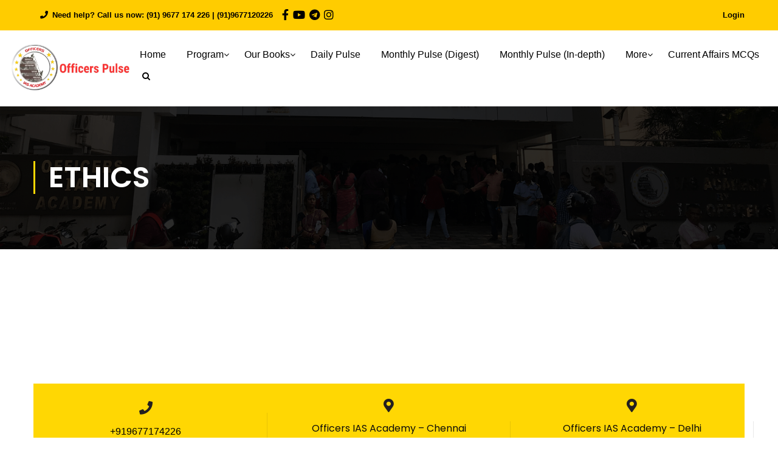

--- FILE ---
content_type: text/html; charset=UTF-8
request_url: https://officerspulse.com/ethics/
body_size: 14686
content:
<!DOCTYPE html>
<html itemscope itemtype="http://schema.org/WebPage" lang="en-US" prefix="og: https://ogp.me/ns#">
<head>
	<meta charset="UTF-8">
	<meta name="viewport" content="width=device-width, initial-scale=1">
	<link rel="profile" href="http://gmpg.org/xfn/11">
	<link rel="pingback" href="https://officerspulse.com/xmlrpc.php">
		<style>img:is([sizes="auto" i], [sizes^="auto," i]) { contain-intrinsic-size: 3000px 1500px }</style>
	
<!-- Search Engine Optimization by Rank Math - https://rankmath.com/ -->
<title>Ethics - Officers Pulse</title>
<meta name="robots" content="follow, index, max-snippet:-1, max-video-preview:-1, max-image-preview:large"/>
<link rel="canonical" href="https://officerspulse.com/ethics/" />
<meta property="og:locale" content="en_US" />
<meta property="og:type" content="article" />
<meta property="og:title" content="Ethics - Officers Pulse" />
<meta property="og:url" content="https://officerspulse.com/ethics/" />
<meta property="og:site_name" content="Officers Pulse" />
<meta property="article:published_time" content="2020-04-23T19:22:35+05:30" />
<meta name="twitter:card" content="summary_large_image" />
<meta name="twitter:title" content="Ethics - Officers Pulse" />
<meta name="twitter:label1" content="Time to read" />
<meta name="twitter:data1" content="Less than a minute" />
<script type="application/ld+json" class="rank-math-schema">{"@context":"https://schema.org","@graph":[{"@type":"Organization","@id":"https://officerspulse.com/#organization","name":"Officers Pulse","url":"https://officerspulse.com"},{"@type":"WebSite","@id":"https://officerspulse.com/#website","url":"https://officerspulse.com","name":"Officers Pulse","alternateName":"Officers IAS Academy","publisher":{"@id":"https://officerspulse.com/#organization"},"inLanguage":"en-US"},{"@type":"BreadcrumbList","@id":"https://officerspulse.com/ethics/#breadcrumb","itemListElement":[{"@type":"ListItem","position":"1","item":{"@id":"https://officerspulse.com","name":"Home"}},{"@type":"ListItem","position":"2","item":{"@id":"https://officerspulse.com/ethics/","name":"Ethics"}}]},{"@type":"WebPage","@id":"https://officerspulse.com/ethics/#webpage","url":"https://officerspulse.com/ethics/","name":"Ethics - Officers Pulse","datePublished":"2020-04-23T19:22:35+05:30","dateModified":"2020-04-23T19:22:35+05:30","isPartOf":{"@id":"https://officerspulse.com/#website"},"inLanguage":"en-US","breadcrumb":{"@id":"https://officerspulse.com/ethics/#breadcrumb"}},{"@type":"Person","@id":"https://officerspulse.com/author/admin/","name":"admin","url":"https://officerspulse.com/author/admin/","image":{"@type":"ImageObject","@id":"https://secure.gravatar.com/avatar/3c54629c467093c2793c5c7674bc7fb9d8baa7a7dd8fb9717159a3fcb4bf2a10?s=96&amp;d=mm&amp;r=g","url":"https://secure.gravatar.com/avatar/3c54629c467093c2793c5c7674bc7fb9d8baa7a7dd8fb9717159a3fcb4bf2a10?s=96&amp;d=mm&amp;r=g","caption":"admin","inLanguage":"en-US"},"worksFor":{"@id":"https://officerspulse.com/#organization"}},{"@type":"Article","headline":"Ethics - Officers Pulse","datePublished":"2020-04-23T19:22:35+05:30","dateModified":"2020-04-23T19:22:35+05:30","author":{"@id":"https://officerspulse.com/author/admin/","name":"admin"},"publisher":{"@id":"https://officerspulse.com/#organization"},"name":"Ethics - Officers Pulse","@id":"https://officerspulse.com/ethics/#richSnippet","isPartOf":{"@id":"https://officerspulse.com/ethics/#webpage"},"inLanguage":"en-US","mainEntityOfPage":{"@id":"https://officerspulse.com/ethics/#webpage"}}]}</script>
<!-- /Rank Math WordPress SEO plugin -->

<link rel="alternate" type="application/rss+xml" title="Officers Pulse &raquo; Feed" href="https://officerspulse.com/feed/" />
<link rel="alternate" type="application/rss+xml" title="Officers Pulse &raquo; Comments Feed" href="https://officerspulse.com/comments/feed/" />

<link rel='stylesheet' id='wp-block-library-css' href='https://officerspulse.com/wp-includes/css/dist/block-library/style.min.css' type='text/css' media='all' />
<style id='wp-block-library-theme-inline-css' type='text/css'>
.wp-block-audio :where(figcaption){color:#555;font-size:13px;text-align:center}.is-dark-theme .wp-block-audio :where(figcaption){color:#ffffffa6}.wp-block-audio{margin:0 0 1em}.wp-block-code{border:1px solid #ccc;border-radius:4px;font-family:Menlo,Consolas,monaco,monospace;padding:.8em 1em}.wp-block-embed :where(figcaption){color:#555;font-size:13px;text-align:center}.is-dark-theme .wp-block-embed :where(figcaption){color:#ffffffa6}.wp-block-embed{margin:0 0 1em}.blocks-gallery-caption{color:#555;font-size:13px;text-align:center}.is-dark-theme .blocks-gallery-caption{color:#ffffffa6}:root :where(.wp-block-image figcaption){color:#555;font-size:13px;text-align:center}.is-dark-theme :root :where(.wp-block-image figcaption){color:#ffffffa6}.wp-block-image{margin:0 0 1em}.wp-block-pullquote{border-bottom:4px solid;border-top:4px solid;color:currentColor;margin-bottom:1.75em}.wp-block-pullquote cite,.wp-block-pullquote footer,.wp-block-pullquote__citation{color:currentColor;font-size:.8125em;font-style:normal;text-transform:uppercase}.wp-block-quote{border-left:.25em solid;margin:0 0 1.75em;padding-left:1em}.wp-block-quote cite,.wp-block-quote footer{color:currentColor;font-size:.8125em;font-style:normal;position:relative}.wp-block-quote:where(.has-text-align-right){border-left:none;border-right:.25em solid;padding-left:0;padding-right:1em}.wp-block-quote:where(.has-text-align-center){border:none;padding-left:0}.wp-block-quote.is-large,.wp-block-quote.is-style-large,.wp-block-quote:where(.is-style-plain){border:none}.wp-block-search .wp-block-search__label{font-weight:700}.wp-block-search__button{border:1px solid #ccc;padding:.375em .625em}:where(.wp-block-group.has-background){padding:1.25em 2.375em}.wp-block-separator.has-css-opacity{opacity:.4}.wp-block-separator{border:none;border-bottom:2px solid;margin-left:auto;margin-right:auto}.wp-block-separator.has-alpha-channel-opacity{opacity:1}.wp-block-separator:not(.is-style-wide):not(.is-style-dots){width:100px}.wp-block-separator.has-background:not(.is-style-dots){border-bottom:none;height:1px}.wp-block-separator.has-background:not(.is-style-wide):not(.is-style-dots){height:2px}.wp-block-table{margin:0 0 1em}.wp-block-table td,.wp-block-table th{word-break:normal}.wp-block-table :where(figcaption){color:#555;font-size:13px;text-align:center}.is-dark-theme .wp-block-table :where(figcaption){color:#ffffffa6}.wp-block-video :where(figcaption){color:#555;font-size:13px;text-align:center}.is-dark-theme .wp-block-video :where(figcaption){color:#ffffffa6}.wp-block-video{margin:0 0 1em}:root :where(.wp-block-template-part.has-background){margin-bottom:0;margin-top:0;padding:1.25em 2.375em}
</style>
<style id='classic-theme-styles-inline-css' type='text/css'>
/*! This file is auto-generated */
.wp-block-button__link{color:#fff;background-color:#32373c;border-radius:9999px;box-shadow:none;text-decoration:none;padding:calc(.667em + 2px) calc(1.333em + 2px);font-size:1.125em}.wp-block-file__button{background:#32373c;color:#fff;text-decoration:none}
</style>
<style id='qsm-quiz-style-inline-css' type='text/css'>


</style>
<link rel='stylesheet' id='wp-components-css' href='https://officerspulse.com/wp-includes/css/dist/components/style.min.css' type='text/css' media='all' />
<link rel='stylesheet' id='wp-preferences-css' href='https://officerspulse.com/wp-includes/css/dist/preferences/style.min.css' type='text/css' media='all' />
<link rel='stylesheet' id='wp-block-editor-css' href='https://officerspulse.com/wp-includes/css/dist/block-editor/style.min.css' type='text/css' media='all' />
<link rel='stylesheet' id='popup-maker-block-library-style-css' href='https://officerspulse.com/wp-content/plugins/popup-maker/dist/packages/block-library-style.css' type='text/css' media='all' />
<style id='global-styles-inline-css' type='text/css'>
:root{--wp--preset--aspect-ratio--square: 1;--wp--preset--aspect-ratio--4-3: 4/3;--wp--preset--aspect-ratio--3-4: 3/4;--wp--preset--aspect-ratio--3-2: 3/2;--wp--preset--aspect-ratio--2-3: 2/3;--wp--preset--aspect-ratio--16-9: 16/9;--wp--preset--aspect-ratio--9-16: 9/16;--wp--preset--color--black: #000000;--wp--preset--color--cyan-bluish-gray: #abb8c3;--wp--preset--color--white: #ffffff;--wp--preset--color--pale-pink: #f78da7;--wp--preset--color--vivid-red: #cf2e2e;--wp--preset--color--luminous-vivid-orange: #ff6900;--wp--preset--color--luminous-vivid-amber: #fcb900;--wp--preset--color--light-green-cyan: #7bdcb5;--wp--preset--color--vivid-green-cyan: #00d084;--wp--preset--color--pale-cyan-blue: #8ed1fc;--wp--preset--color--vivid-cyan-blue: #0693e3;--wp--preset--color--vivid-purple: #9b51e0;--wp--preset--color--primary: #ffd703;--wp--preset--color--title: #333;--wp--preset--color--sub-title: #999;--wp--preset--color--border-input: #ddd;--wp--preset--gradient--vivid-cyan-blue-to-vivid-purple: linear-gradient(135deg,rgba(6,147,227,1) 0%,rgb(155,81,224) 100%);--wp--preset--gradient--light-green-cyan-to-vivid-green-cyan: linear-gradient(135deg,rgb(122,220,180) 0%,rgb(0,208,130) 100%);--wp--preset--gradient--luminous-vivid-amber-to-luminous-vivid-orange: linear-gradient(135deg,rgba(252,185,0,1) 0%,rgba(255,105,0,1) 100%);--wp--preset--gradient--luminous-vivid-orange-to-vivid-red: linear-gradient(135deg,rgba(255,105,0,1) 0%,rgb(207,46,46) 100%);--wp--preset--gradient--very-light-gray-to-cyan-bluish-gray: linear-gradient(135deg,rgb(238,238,238) 0%,rgb(169,184,195) 100%);--wp--preset--gradient--cool-to-warm-spectrum: linear-gradient(135deg,rgb(74,234,220) 0%,rgb(151,120,209) 20%,rgb(207,42,186) 40%,rgb(238,44,130) 60%,rgb(251,105,98) 80%,rgb(254,248,76) 100%);--wp--preset--gradient--blush-light-purple: linear-gradient(135deg,rgb(255,206,236) 0%,rgb(152,150,240) 100%);--wp--preset--gradient--blush-bordeaux: linear-gradient(135deg,rgb(254,205,165) 0%,rgb(254,45,45) 50%,rgb(107,0,62) 100%);--wp--preset--gradient--luminous-dusk: linear-gradient(135deg,rgb(255,203,112) 0%,rgb(199,81,192) 50%,rgb(65,88,208) 100%);--wp--preset--gradient--pale-ocean: linear-gradient(135deg,rgb(255,245,203) 0%,rgb(182,227,212) 50%,rgb(51,167,181) 100%);--wp--preset--gradient--electric-grass: linear-gradient(135deg,rgb(202,248,128) 0%,rgb(113,206,126) 100%);--wp--preset--gradient--midnight: linear-gradient(135deg,rgb(2,3,129) 0%,rgb(40,116,252) 100%);--wp--preset--font-size--small: 13px;--wp--preset--font-size--medium: 20px;--wp--preset--font-size--large: 28px;--wp--preset--font-size--x-large: 42px;--wp--preset--font-size--normal: 15px;--wp--preset--font-size--huge: 36px;--wp--preset--spacing--20: 0.44rem;--wp--preset--spacing--30: 0.67rem;--wp--preset--spacing--40: 1rem;--wp--preset--spacing--50: 1.5rem;--wp--preset--spacing--60: 2.25rem;--wp--preset--spacing--70: 3.38rem;--wp--preset--spacing--80: 5.06rem;--wp--preset--shadow--natural: 6px 6px 9px rgba(0, 0, 0, 0.2);--wp--preset--shadow--deep: 12px 12px 50px rgba(0, 0, 0, 0.4);--wp--preset--shadow--sharp: 6px 6px 0px rgba(0, 0, 0, 0.2);--wp--preset--shadow--outlined: 6px 6px 0px -3px rgba(255, 255, 255, 1), 6px 6px rgba(0, 0, 0, 1);--wp--preset--shadow--crisp: 6px 6px 0px rgba(0, 0, 0, 1);}:where(.is-layout-flex){gap: 0.5em;}:where(.is-layout-grid){gap: 0.5em;}body .is-layout-flex{display: flex;}.is-layout-flex{flex-wrap: wrap;align-items: center;}.is-layout-flex > :is(*, div){margin: 0;}body .is-layout-grid{display: grid;}.is-layout-grid > :is(*, div){margin: 0;}:where(.wp-block-columns.is-layout-flex){gap: 2em;}:where(.wp-block-columns.is-layout-grid){gap: 2em;}:where(.wp-block-post-template.is-layout-flex){gap: 1.25em;}:where(.wp-block-post-template.is-layout-grid){gap: 1.25em;}.has-black-color{color: var(--wp--preset--color--black) !important;}.has-cyan-bluish-gray-color{color: var(--wp--preset--color--cyan-bluish-gray) !important;}.has-white-color{color: var(--wp--preset--color--white) !important;}.has-pale-pink-color{color: var(--wp--preset--color--pale-pink) !important;}.has-vivid-red-color{color: var(--wp--preset--color--vivid-red) !important;}.has-luminous-vivid-orange-color{color: var(--wp--preset--color--luminous-vivid-orange) !important;}.has-luminous-vivid-amber-color{color: var(--wp--preset--color--luminous-vivid-amber) !important;}.has-light-green-cyan-color{color: var(--wp--preset--color--light-green-cyan) !important;}.has-vivid-green-cyan-color{color: var(--wp--preset--color--vivid-green-cyan) !important;}.has-pale-cyan-blue-color{color: var(--wp--preset--color--pale-cyan-blue) !important;}.has-vivid-cyan-blue-color{color: var(--wp--preset--color--vivid-cyan-blue) !important;}.has-vivid-purple-color{color: var(--wp--preset--color--vivid-purple) !important;}.has-black-background-color{background-color: var(--wp--preset--color--black) !important;}.has-cyan-bluish-gray-background-color{background-color: var(--wp--preset--color--cyan-bluish-gray) !important;}.has-white-background-color{background-color: var(--wp--preset--color--white) !important;}.has-pale-pink-background-color{background-color: var(--wp--preset--color--pale-pink) !important;}.has-vivid-red-background-color{background-color: var(--wp--preset--color--vivid-red) !important;}.has-luminous-vivid-orange-background-color{background-color: var(--wp--preset--color--luminous-vivid-orange) !important;}.has-luminous-vivid-amber-background-color{background-color: var(--wp--preset--color--luminous-vivid-amber) !important;}.has-light-green-cyan-background-color{background-color: var(--wp--preset--color--light-green-cyan) !important;}.has-vivid-green-cyan-background-color{background-color: var(--wp--preset--color--vivid-green-cyan) !important;}.has-pale-cyan-blue-background-color{background-color: var(--wp--preset--color--pale-cyan-blue) !important;}.has-vivid-cyan-blue-background-color{background-color: var(--wp--preset--color--vivid-cyan-blue) !important;}.has-vivid-purple-background-color{background-color: var(--wp--preset--color--vivid-purple) !important;}.has-black-border-color{border-color: var(--wp--preset--color--black) !important;}.has-cyan-bluish-gray-border-color{border-color: var(--wp--preset--color--cyan-bluish-gray) !important;}.has-white-border-color{border-color: var(--wp--preset--color--white) !important;}.has-pale-pink-border-color{border-color: var(--wp--preset--color--pale-pink) !important;}.has-vivid-red-border-color{border-color: var(--wp--preset--color--vivid-red) !important;}.has-luminous-vivid-orange-border-color{border-color: var(--wp--preset--color--luminous-vivid-orange) !important;}.has-luminous-vivid-amber-border-color{border-color: var(--wp--preset--color--luminous-vivid-amber) !important;}.has-light-green-cyan-border-color{border-color: var(--wp--preset--color--light-green-cyan) !important;}.has-vivid-green-cyan-border-color{border-color: var(--wp--preset--color--vivid-green-cyan) !important;}.has-pale-cyan-blue-border-color{border-color: var(--wp--preset--color--pale-cyan-blue) !important;}.has-vivid-cyan-blue-border-color{border-color: var(--wp--preset--color--vivid-cyan-blue) !important;}.has-vivid-purple-border-color{border-color: var(--wp--preset--color--vivid-purple) !important;}.has-vivid-cyan-blue-to-vivid-purple-gradient-background{background: var(--wp--preset--gradient--vivid-cyan-blue-to-vivid-purple) !important;}.has-light-green-cyan-to-vivid-green-cyan-gradient-background{background: var(--wp--preset--gradient--light-green-cyan-to-vivid-green-cyan) !important;}.has-luminous-vivid-amber-to-luminous-vivid-orange-gradient-background{background: var(--wp--preset--gradient--luminous-vivid-amber-to-luminous-vivid-orange) !important;}.has-luminous-vivid-orange-to-vivid-red-gradient-background{background: var(--wp--preset--gradient--luminous-vivid-orange-to-vivid-red) !important;}.has-very-light-gray-to-cyan-bluish-gray-gradient-background{background: var(--wp--preset--gradient--very-light-gray-to-cyan-bluish-gray) !important;}.has-cool-to-warm-spectrum-gradient-background{background: var(--wp--preset--gradient--cool-to-warm-spectrum) !important;}.has-blush-light-purple-gradient-background{background: var(--wp--preset--gradient--blush-light-purple) !important;}.has-blush-bordeaux-gradient-background{background: var(--wp--preset--gradient--blush-bordeaux) !important;}.has-luminous-dusk-gradient-background{background: var(--wp--preset--gradient--luminous-dusk) !important;}.has-pale-ocean-gradient-background{background: var(--wp--preset--gradient--pale-ocean) !important;}.has-electric-grass-gradient-background{background: var(--wp--preset--gradient--electric-grass) !important;}.has-midnight-gradient-background{background: var(--wp--preset--gradient--midnight) !important;}.has-small-font-size{font-size: var(--wp--preset--font-size--small) !important;}.has-medium-font-size{font-size: var(--wp--preset--font-size--medium) !important;}.has-large-font-size{font-size: var(--wp--preset--font-size--large) !important;}.has-x-large-font-size{font-size: var(--wp--preset--font-size--x-large) !important;}
:where(.wp-block-post-template.is-layout-flex){gap: 1.25em;}:where(.wp-block-post-template.is-layout-grid){gap: 1.25em;}
:where(.wp-block-columns.is-layout-flex){gap: 2em;}:where(.wp-block-columns.is-layout-grid){gap: 2em;}
:root :where(.wp-block-pullquote){font-size: 1.5em;line-height: 1.6;}
</style>
<link rel='stylesheet' id='catf-dg-datatables-css' href='https://officerspulse.com/wp-content/plugins/catfolders-document-gallery/assets/css/dataTables/jquery.dataTables.min.css' type='text/css' media='all' />
<link rel='stylesheet' id='catf-dg-frontend-css' href='https://officerspulse.com/wp-content/plugins/catfolders-document-gallery/assets/css/styles.min.css' type='text/css' media='all' />
<link rel='stylesheet' id='catf-dg-datatables-responsive-css' href='https://officerspulse.com/wp-content/plugins/catfolders-document-gallery/assets/css/dataTables/responsive.dataTables.min.css' type='text/css' media='all' />
<link rel='stylesheet' id='thim-parent-style-css' href='https://officerspulse.com/wp-content/themes/eduma/style.css' type='text/css' media='all' />
<link rel='stylesheet' id='font-awesome-css' href='https://officerspulse.com/wp-content/plugins/elementor/assets/lib/font-awesome/css/font-awesome.min.css' type='text/css' media='all' />
<link rel='stylesheet' id='ionicons-css' href='https://officerspulse.com/wp-content/themes/eduma/assets/css/ionicons.min.css' type='text/css' media='all' />
<link rel='stylesheet' id='font-pe-icon-7-css' href='https://officerspulse.com/wp-content/themes/eduma/assets/css/font-pe-icon-7.css' type='text/css' media='all' />
<link rel='stylesheet' id='flaticon-css' href='https://officerspulse.com/wp-content/themes/eduma/assets/css/flaticon.css' type='text/css' media='all' />
<link rel='stylesheet' id='thim-custom-el-css' href='https://officerspulse.com/wp-content/themes/eduma/assets/css/custom-el.css' type='text/css' media='all' />
<link rel='stylesheet' id='thim-style-css' href='https://officerspulse.com/wp-content/themes/eduma-child-crypto/style.css' type='text/css' media='all' />
<link rel='stylesheet' id='thim-style-options-css' href='https://officerspulse.com/wp-content/uploads/tc_stylesheets/eduma.1765559858.css' type='text/css' media='all' />
<!--n2css--><!--n2js--><script type="text/javascript" id="jquery-core-js-extra">
/* <![CDATA[ */
var SDT_DATA = {"ajaxurl":"https:\/\/officerspulse.com\/wp-admin\/admin-ajax.php","siteUrl":"https:\/\/officerspulse.com\/","pluginsUrl":"https:\/\/officerspulse.com\/wp-content\/plugins","isAdmin":""};
/* ]]> */
</script>
<script type="text/javascript" src="https://officerspulse.com/wp-includes/js/jquery/jquery.min.js" id="jquery-core-js"></script>
<script type="text/javascript" src="https://officerspulse.com/wp-includes/js/jquery/jquery-migrate.min.js" id="jquery-migrate-js"></script>
<script type="text/javascript" src="https://officerspulse.com/wp-includes/js/tinymce/tinymce.min.js" id="wp-tinymce-root-js"></script>
<script type="text/javascript" src="https://officerspulse.com/wp-includes/js/tinymce/plugins/compat3x/plugin.min.js" id="wp-tinymce-js"></script>
<script type="text/javascript" id="wk-tag-manager-script-js-after">
/* <![CDATA[ */
function shouldTrack(){
var trackLoggedIn = false;
var loggedIn = false;
if(!loggedIn){
return true;
} else if( trackLoggedIn ) {
return true;
}
return false;
}
function hasWKGoogleAnalyticsCookie() {
return (new RegExp('wp_wk_ga_untrack_' + document.location.hostname)).test(document.cookie);
}
if (!hasWKGoogleAnalyticsCookie() && shouldTrack()) {
//Google Tag Manager
(function (w, d, s, l, i) {
w[l] = w[l] || [];
w[l].push({
'gtm.start':
new Date().getTime(), event: 'gtm.js'
});
var f = d.getElementsByTagName(s)[0],
j = d.createElement(s), dl = l != 'dataLayer' ? '&l=' + l : '';
j.async = true;
j.src =
'https://www.googletagmanager.com/gtm.js?id=' + i + dl;
f.parentNode.insertBefore(j, f);
})(window, document, 'script', 'dataLayer', 'G-7W6LBPBM4W');
}
/* ]]> */
</script>
<script type="text/javascript" src="https://officerspulse.com/wp-content/themes/eduma-child-crypto/js/child_script.js" id="thim_child_script-js"></script>
<link rel="https://api.w.org/" href="https://officerspulse.com/wp-json/" /><link rel="alternate" title="JSON" type="application/json" href="https://officerspulse.com/wp-json/wp/v2/pages/11479" /><link rel="EditURI" type="application/rsd+xml" title="RSD" href="https://officerspulse.com/xmlrpc.php?rsd" />
<meta name="generator" content="WordPress 6.8.3" />
<link rel='shortlink' href='https://officerspulse.com/?p=11479' />
<link rel="alternate" title="oEmbed (JSON)" type="application/json+oembed" href="https://officerspulse.com/wp-json/oembed/1.0/embed?url=https%3A%2F%2Fofficerspulse.com%2Fethics%2F" />
<link rel="alternate" title="oEmbed (XML)" type="text/xml+oembed" href="https://officerspulse.com/wp-json/oembed/1.0/embed?url=https%3A%2F%2Fofficerspulse.com%2Fethics%2F&#038;format=xml" />
<script>
  jQuery(document).ready(function($) {
  let $h1 = $('.category-90 h1');
  $h1.text('Daily Pulse');
});

</script>

<script>
  jQuery(document).ready(function($) {
  let $h1 = $('.breadcrumbs li:nth-child(2)');
  $h1.text('Daily Pulse');
});

</script>
	
<link rel="preload" href="https://officerspulse.com/wp-content/plugins/catfolders-document-gallery/assets/css/styles.min.css" as="style" onload="this.onload=null;this.rel='stylesheet'"><noscript><link rel="stylesheet" href="https://officerspulse.com/wp-content/plugins/catfolders-document-gallery/assets/css/styles.min.css"></noscript><link rel="shortcut icon" href="https://officerspulse.com/wp-content/themes/eduma/images/favicon.png" type="image/x-icon" />            <script type="text/javascript">
                function tc_insert_internal_css(css) {
                    var tc_style = document.createElement("style");
                    tc_style.type = "text/css";
                    tc_style.setAttribute('data-type', 'tc-internal-css');
                    var tc_style_content = document.createTextNode(css);
                    tc_style.appendChild(tc_style_content);
                    document.head.appendChild(tc_style);
                }
            </script>
			<meta name="generator" content="Elementor 3.33.4; features: additional_custom_breakpoints; settings: css_print_method-external, google_font-enabled, font_display-swap">
			<style>
				.e-con.e-parent:nth-of-type(n+4):not(.e-lazyloaded):not(.e-no-lazyload),
				.e-con.e-parent:nth-of-type(n+4):not(.e-lazyloaded):not(.e-no-lazyload) * {
					background-image: none !important;
				}
				@media screen and (max-height: 1024px) {
					.e-con.e-parent:nth-of-type(n+3):not(.e-lazyloaded):not(.e-no-lazyload),
					.e-con.e-parent:nth-of-type(n+3):not(.e-lazyloaded):not(.e-no-lazyload) * {
						background-image: none !important;
					}
				}
				@media screen and (max-height: 640px) {
					.e-con.e-parent:nth-of-type(n+2):not(.e-lazyloaded):not(.e-no-lazyload),
					.e-con.e-parent:nth-of-type(n+2):not(.e-lazyloaded):not(.e-no-lazyload) * {
						background-image: none !important;
					}
				}
			</style>
			<meta name="generator" content="Powered by WPBakery Page Builder - drag and drop page builder for WordPress."/>
<style id="thim-customizer-inline-styles">/* devanagari */
@font-face {
  font-family: 'Poppins';
  font-style: normal;
  font-weight: 300;
  font-display: swap;
  src: url(https://officerspulse.com/wp-content/uploads/thim-fonts/poppins/pxiByp8kv8JHgFVrLDz8Z11lFc-K.woff2) format('woff2');
  unicode-range: U+0900-097F, U+1CD0-1CF9, U+200C-200D, U+20A8, U+20B9, U+20F0, U+25CC, U+A830-A839, U+A8E0-A8FF, U+11B00-11B09;
}
/* latin-ext */
@font-face {
  font-family: 'Poppins';
  font-style: normal;
  font-weight: 300;
  font-display: swap;
  src: url(https://officerspulse.com/wp-content/uploads/thim-fonts/poppins/pxiByp8kv8JHgFVrLDz8Z1JlFc-K.woff2) format('woff2');
  unicode-range: U+0100-02BA, U+02BD-02C5, U+02C7-02CC, U+02CE-02D7, U+02DD-02FF, U+0304, U+0308, U+0329, U+1D00-1DBF, U+1E00-1E9F, U+1EF2-1EFF, U+2020, U+20A0-20AB, U+20AD-20C0, U+2113, U+2C60-2C7F, U+A720-A7FF;
}
/* latin */
@font-face {
  font-family: 'Poppins';
  font-style: normal;
  font-weight: 300;
  font-display: swap;
  src: url(https://officerspulse.com/wp-content/uploads/thim-fonts/poppins/pxiByp8kv8JHgFVrLDz8Z1xlFQ.woff2) format('woff2');
  unicode-range: U+0000-00FF, U+0131, U+0152-0153, U+02BB-02BC, U+02C6, U+02DA, U+02DC, U+0304, U+0308, U+0329, U+2000-206F, U+20AC, U+2122, U+2191, U+2193, U+2212, U+2215, U+FEFF, U+FFFD;
}
/* devanagari */
@font-face {
  font-family: 'Poppins';
  font-style: normal;
  font-weight: 400;
  font-display: swap;
  src: url(https://officerspulse.com/wp-content/uploads/thim-fonts/poppins/pxiEyp8kv8JHgFVrJJbecmNE.woff2) format('woff2');
  unicode-range: U+0900-097F, U+1CD0-1CF9, U+200C-200D, U+20A8, U+20B9, U+20F0, U+25CC, U+A830-A839, U+A8E0-A8FF, U+11B00-11B09;
}
/* latin-ext */
@font-face {
  font-family: 'Poppins';
  font-style: normal;
  font-weight: 400;
  font-display: swap;
  src: url(https://officerspulse.com/wp-content/uploads/thim-fonts/poppins/pxiEyp8kv8JHgFVrJJnecmNE.woff2) format('woff2');
  unicode-range: U+0100-02BA, U+02BD-02C5, U+02C7-02CC, U+02CE-02D7, U+02DD-02FF, U+0304, U+0308, U+0329, U+1D00-1DBF, U+1E00-1E9F, U+1EF2-1EFF, U+2020, U+20A0-20AB, U+20AD-20C0, U+2113, U+2C60-2C7F, U+A720-A7FF;
}
/* latin */
@font-face {
  font-family: 'Poppins';
  font-style: normal;
  font-weight: 400;
  font-display: swap;
  src: url(https://officerspulse.com/wp-content/uploads/thim-fonts/poppins/pxiEyp8kv8JHgFVrJJfecg.woff2) format('woff2');
  unicode-range: U+0000-00FF, U+0131, U+0152-0153, U+02BB-02BC, U+02C6, U+02DA, U+02DC, U+0304, U+0308, U+0329, U+2000-206F, U+20AC, U+2122, U+2191, U+2193, U+2212, U+2215, U+FEFF, U+FFFD;
}
/* devanagari */
@font-face {
  font-family: 'Poppins';
  font-style: normal;
  font-weight: 600;
  font-display: swap;
  src: url(https://officerspulse.com/wp-content/uploads/thim-fonts/poppins/pxiByp8kv8JHgFVrLEj6Z11lFc-K.woff2) format('woff2');
  unicode-range: U+0900-097F, U+1CD0-1CF9, U+200C-200D, U+20A8, U+20B9, U+20F0, U+25CC, U+A830-A839, U+A8E0-A8FF, U+11B00-11B09;
}
/* latin-ext */
@font-face {
  font-family: 'Poppins';
  font-style: normal;
  font-weight: 600;
  font-display: swap;
  src: url(https://officerspulse.com/wp-content/uploads/thim-fonts/poppins/pxiByp8kv8JHgFVrLEj6Z1JlFc-K.woff2) format('woff2');
  unicode-range: U+0100-02BA, U+02BD-02C5, U+02C7-02CC, U+02CE-02D7, U+02DD-02FF, U+0304, U+0308, U+0329, U+1D00-1DBF, U+1E00-1E9F, U+1EF2-1EFF, U+2020, U+20A0-20AB, U+20AD-20C0, U+2113, U+2C60-2C7F, U+A720-A7FF;
}
/* latin */
@font-face {
  font-family: 'Poppins';
  font-style: normal;
  font-weight: 600;
  font-display: swap;
  src: url(https://officerspulse.com/wp-content/uploads/thim-fonts/poppins/pxiByp8kv8JHgFVrLEj6Z1xlFQ.woff2) format('woff2');
  unicode-range: U+0000-00FF, U+0131, U+0152-0153, U+02BB-02BC, U+02C6, U+02DA, U+02DC, U+0304, U+0308, U+0329, U+2000-206F, U+20AC, U+2122, U+2191, U+2193, U+2212, U+2215, U+FEFF, U+FFFD;
}</style>		<script type="text/javascript">
			if (typeof ajaxurl === 'undefined') {
				/* <![CDATA[ */
				var ajaxurl = "https://officerspulse.com/wp-admin/admin-ajax.php";
				/* ]]> */
			}
		</script>
		<noscript><style> .wpb_animate_when_almost_visible { opacity: 1; }</style></noscript></head>
<body class="wp-singular page-template-default page page-id-11479 wp-embed-responsive wp-theme-eduma wp-child-theme-eduma-child-crypto thim-child-crypto group-blog thim-body-preload bg-boxed-image thim-popup-feature wpb-js-composer js-comp-ver-6.1 vc_responsive elementor-default elementor-kit-11441" id="thim-body">

			<div id="preload">
				<div class="sk-cube-grid">
										        <div class="sk-cube sk-cube1"></div>
										        <div class="sk-cube sk-cube2"></div>
										        <div class="sk-cube sk-cube3"></div>
										        <div class="sk-cube sk-cube4"></div>
										        <div class="sk-cube sk-cube5"></div>
										        <div class="sk-cube sk-cube6"></div>
										        <div class="sk-cube sk-cube7"></div>
										        <div class="sk-cube sk-cube8"></div>
										        <div class="sk-cube sk-cube9"></div>
										      </div>			</div>
		
<!-- Mobile Menu-->
<div class="mobile-menu-wrapper">
    <div class="mobile-menu-inner">
        <div class="icon-wrapper">
            <div class="menu-mobile-effect navbar-toggle close-icon" data-effect="mobile-effect">
                <span class="icon-bar"></span>
                <span class="icon-bar"></span>
                <span class="icon-bar"></span>
            </div>
        </div>
        <nav class="mobile-menu-container mobile-effect">
            <ul class="nav navbar-nav">
	<li id="menu-item-12659" class="menu-item menu-item-type-post_type menu-item-object-page menu-item-home menu-item-12659 tc-menu-item tc-menu-depth-0 tc-menu-align-left tc-menu-layout-default"><a href="https://officerspulse.com/" class="tc-menu-inner">Home</a></li>
<li id="menu-item-35514" class="menu-item menu-item-type-custom menu-item-object-custom menu-item-has-children menu-item-35514 tc-menu-item tc-menu-depth-0 tc-menu-align-left tc-menu-layout-default"><a href="#" class="tc-menu-inner">Program</a>
<ul class="sub-menu">
	<li id="menu-item-36826" class="menu-item menu-item-type-custom menu-item-object-custom menu-item-36826 tc-menu-item tc-menu-depth-1 tc-menu-align-left"><a href="https://officersiasacademy.com/classroom-foundational-course/" class="tc-menu-inner tc-megamenu-title">Classroom Foundation Course</a></li>
	<li id="menu-item-36827" class="menu-item menu-item-type-custom menu-item-object-custom menu-item-36827 tc-menu-item tc-menu-depth-1 tc-menu-align-left"><a href="https://officersiasacademy.com/online-foundation-programs/" class="tc-menu-inner tc-megamenu-title">Online Foundation Course</a></li>
	<li id="menu-item-35763" class="menu-item menu-item-type-post_type menu-item-object-page menu-item-35763 tc-menu-item tc-menu-depth-1 tc-menu-align-left"><a href="https://officerspulse.com/prelims-test-series-2024-2025/" class="tc-menu-inner tc-megamenu-title">Prelims Test Series 2024-2025</a></li>
	<li id="menu-item-36824" class="menu-item menu-item-type-custom menu-item-object-custom menu-item-36824 tc-menu-item tc-menu-depth-1 tc-menu-align-left"><a href="https://officersiasacademy.com/75-x-75-by-mr-guna-mathivanan/" class="tc-menu-inner tc-megamenu-title">75 X 75 Current Affairs 2025</a></li>
	<li id="menu-item-36825" class="menu-item menu-item-type-custom menu-item-object-custom menu-item-36825 tc-menu-item tc-menu-depth-1 tc-menu-align-left"><a href="https://docs.google.com/forms/d/e/1FAIpQLSdOETnPpJWyoLAAAbwQrbK9bmzl7G9vCfoL4WbwP8wIZ6_9aw/viewform" class="tc-menu-inner tc-megamenu-title">7 Stage Interview program</a></li>
</ul><!-- End wrapper ul sub -->
</li>
<li id="menu-item-35895" class="menu-item menu-item-type-custom menu-item-object-custom menu-item-has-children menu-item-35895 tc-menu-item tc-menu-depth-0 tc-menu-align-left tc-menu-layout-default"><a href="#" class="tc-menu-inner">Our Books</a>
<ul class="sub-menu">
	<li id="menu-item-38718" class="menu-item menu-item-type-post_type menu-item-object-page menu-item-38718 tc-menu-item tc-menu-depth-1 tc-menu-align-left"><a href="https://officerspulse.com/officers-value-addition/" class="tc-menu-inner tc-megamenu-title">Officers Value Addition</a></li>
	<li id="menu-item-35896" class="menu-item menu-item-type-custom menu-item-object-custom menu-item-has-children menu-item-35896 tc-menu-item tc-menu-depth-1 tc-menu-align-left"><a href="#" class="tc-menu-inner tc-megamenu-title">Prelims Harvest</a>
	<ul class="sub-menu">
		<li id="menu-item-35899" class="menu-item menu-item-type-custom menu-item-object-custom menu-item-35899 tc-menu-item tc-menu-depth-2 tc-menu-align-left"><a href="https://officerspulse.com/wp-content/uploads/2024/09/Agriculture_compressed.pdf" class="tc-menu-inner">Agriculture</a></li>
		<li id="menu-item-35902" class="menu-item menu-item-type-custom menu-item-object-custom menu-item-35902 tc-menu-item tc-menu-depth-2 tc-menu-align-left"><a href="https://officerspulse.com/wp-content/uploads/2024/09/Ancient-History_compressed.pdf" class="tc-menu-inner">Ancient History</a></li>
		<li id="menu-item-35904" class="menu-item menu-item-type-custom menu-item-object-custom menu-item-35904 tc-menu-item tc-menu-depth-2 tc-menu-align-left"><a href="https://officerspulse.com/wp-content/uploads/2024/09/Economy_compressed.pdf" class="tc-menu-inner">Economy</a></li>
		<li id="menu-item-35905" class="menu-item menu-item-type-custom menu-item-object-custom menu-item-35905 tc-menu-item tc-menu-depth-2 tc-menu-align-left"><a href="https://officerspulse.com/wp-content/uploads/2024/09/Environment_compressed.pdf" class="tc-menu-inner">Environment</a></li>
		<li id="menu-item-35908" class="menu-item menu-item-type-custom menu-item-object-custom menu-item-35908 tc-menu-item tc-menu-depth-2 tc-menu-align-left"><a href="https://officerspulse.com/wp-content/uploads/2024/09/Geography_compressed.pdf" class="tc-menu-inner">Geography</a></li>
		<li id="menu-item-35910" class="menu-item menu-item-type-custom menu-item-object-custom menu-item-35910 tc-menu-item tc-menu-depth-2 tc-menu-align-left"><a href="https://officerspulse.com/wp-content/uploads/2024/09/Medieval-History_compressed.pdf" class="tc-menu-inner">Medieval History</a></li>
		<li id="menu-item-35913" class="menu-item menu-item-type-custom menu-item-object-custom menu-item-35913 tc-menu-item tc-menu-depth-2 tc-menu-align-left"><a href="https://officerspulse.com/wp-content/uploads/2024/09/Modern-History_compressed.pdf" class="tc-menu-inner">Modern History</a></li>
		<li id="menu-item-35914" class="menu-item menu-item-type-custom menu-item-object-custom menu-item-35914 tc-menu-item tc-menu-depth-2 tc-menu-align-left"><a href="https://officerspulse.com/wp-content/uploads/2024/09/Polity_compressed.pdf" class="tc-menu-inner">Polity</a></li>
		<li id="menu-item-35915" class="menu-item menu-item-type-custom menu-item-object-custom menu-item-35915 tc-menu-item tc-menu-depth-2 tc-menu-align-left"><a href="https://officerspulse.com/wp-content/uploads/2024/09/Science-Technology_compressed.pdf" class="tc-menu-inner">Science &#038; Technology</a></li>
	</ul><!-- End wrapper ul sub -->
</li>
	<li id="menu-item-35897" class="menu-item menu-item-type-custom menu-item-object-custom menu-item-has-children menu-item-35897 tc-menu-item tc-menu-depth-1 tc-menu-align-left"><a href="#" class="tc-menu-inner tc-megamenu-title">Mains Harvest</a>
	<ul class="sub-menu">
		<li id="menu-item-35918" class="menu-item menu-item-type-custom menu-item-object-custom menu-item-35918 tc-menu-item tc-menu-depth-2 tc-menu-align-left"><a href="https://officerspulse.com/wp-content/uploads/2024/09/Disaster-Management.pdf_compressed.pdf" class="tc-menu-inner">Disaster Management</a></li>
		<li id="menu-item-35920" class="menu-item menu-item-type-custom menu-item-object-custom menu-item-35920 tc-menu-item tc-menu-depth-2 tc-menu-align-left"><a href="https://officerspulse.com/wp-content/uploads/2024/09/Environment.pdf_compressed.pdf" class="tc-menu-inner">Environment</a></li>
		<li id="menu-item-35923" class="menu-item menu-item-type-custom menu-item-object-custom menu-item-35923 tc-menu-item tc-menu-depth-2 tc-menu-align-left"><a href="https://officerspulse.com/wp-content/uploads/2024/09/Geography.pdf_compressed.pdf" class="tc-menu-inner">Geography</a></li>
		<li id="menu-item-35925" class="menu-item menu-item-type-custom menu-item-object-custom menu-item-35925 tc-menu-item tc-menu-depth-2 tc-menu-align-left"><a href="https://officerspulse.com/wp-content/uploads/2024/09/Governance.pdf_compressed.pdf" class="tc-menu-inner">Governance</a></li>
		<li id="menu-item-35926" class="menu-item menu-item-type-custom menu-item-object-custom menu-item-35926 tc-menu-item tc-menu-depth-2 tc-menu-align-left"><a href="https://officerspulse.com/wp-content/uploads/2024/09/Indian-Art-and-Culture.pdf_compressed.pdf" class="tc-menu-inner">Indian Art &#038; Culture</a></li>
		<li id="menu-item-35929" class="menu-item menu-item-type-custom menu-item-object-custom menu-item-35929 tc-menu-item tc-menu-depth-2 tc-menu-align-left"><a href="https://officerspulse.com/wp-content/uploads/2024/09/Indian-Economy.pdf_compressed.pdf" class="tc-menu-inner">Indian Economy</a></li>
		<li id="menu-item-35931" class="menu-item menu-item-type-custom menu-item-object-custom menu-item-35931 tc-menu-item tc-menu-depth-2 tc-menu-align-left"><a href="https://officerspulse.com/wp-content/uploads/2024/09/Indian-Society.pdf_compressed.pdf" class="tc-menu-inner">Indian Society</a></li>
		<li id="menu-item-35933" class="menu-item menu-item-type-custom menu-item-object-custom menu-item-35933 tc-menu-item tc-menu-depth-2 tc-menu-align-left"><a href="https://officerspulse.com/wp-content/uploads/2024/09/Internal-Security.pdf_compressed.pdf" class="tc-menu-inner">Internal Security</a></li>
		<li id="menu-item-35934" class="menu-item menu-item-type-custom menu-item-object-custom menu-item-35934 tc-menu-item tc-menu-depth-2 tc-menu-align-left"><a href="https://officerspulse.com/wp-content/uploads/2024/09/International-Relations.pdf_compressed.pdf" class="tc-menu-inner">International Relations</a></li>
		<li id="menu-item-35937" class="menu-item menu-item-type-custom menu-item-object-custom menu-item-35937 tc-menu-item tc-menu-depth-2 tc-menu-align-left"><a href="https://officerspulse.com/wp-content/uploads/2024/09/Modern-India-Part-1.pdf_compressed.pdf" class="tc-menu-inner">Modern India &#8211; Part 1</a></li>
		<li id="menu-item-35939" class="menu-item menu-item-type-custom menu-item-object-custom menu-item-35939 tc-menu-item tc-menu-depth-2 tc-menu-align-left"><a href="https://officerspulse.com/wp-content/uploads/2024/09/Modern-India-Part-2.pdf_compressed.pdf" class="tc-menu-inner">Modern India &#8211; Part 2</a></li>
		<li id="menu-item-35942" class="menu-item menu-item-type-custom menu-item-object-custom menu-item-35942 tc-menu-item tc-menu-depth-2 tc-menu-align-left"><a href="https://officerspulse.com/wp-content/uploads/2024/09/Post-Independance-Consolidation.pdf_compressed.pdf" class="tc-menu-inner">Post Independence Consolidation</a></li>
		<li id="menu-item-35944" class="menu-item menu-item-type-custom menu-item-object-custom menu-item-35944 tc-menu-item tc-menu-depth-2 tc-menu-align-left"><a href="https://officerspulse.com/wp-content/uploads/2024/09/Polity.pdf_compressed.pdf" class="tc-menu-inner">Polity</a></li>
		<li id="menu-item-35946" class="menu-item menu-item-type-custom menu-item-object-custom menu-item-35946 tc-menu-item tc-menu-depth-2 tc-menu-align-left"><a href="https://officerspulse.com/wp-content/uploads/2024/09/Science-Technology.pdf_compressed.pdf" class="tc-menu-inner">Science &#038; Technology</a></li>
		<li id="menu-item-35947" class="menu-item menu-item-type-custom menu-item-object-custom menu-item-35947 tc-menu-item tc-menu-depth-2 tc-menu-align-left"><a href="https://officerspulse.com/wp-content/uploads/2024/09/Social-Justice.pdf_compressed.pdf" class="tc-menu-inner">Social Justice</a></li>
		<li id="menu-item-35948" class="menu-item menu-item-type-custom menu-item-object-custom menu-item-35948 tc-menu-item tc-menu-depth-2 tc-menu-align-left"><a href="https://officerspulse.com/wp-content/uploads/2024/09/World-History.pdf_compressed.pdf" class="tc-menu-inner">World History</a></li>
	</ul><!-- End wrapper ul sub -->
</li>
</ul><!-- End wrapper ul sub -->
</li>
<li id="menu-item-12024" class="menu-item menu-item-type-custom menu-item-object-custom menu-item-12024 tc-menu-item tc-menu-depth-0 tc-menu-align-left tc-menu-layout-default"><a href="https://officerspulse.com/category/daily-pulse/" class="tc-menu-inner">Daily Pulse</a></li>
<li id="menu-item-30167" class="menu-item menu-item-type-post_type menu-item-object-page menu-item-30167 tc-menu-item tc-menu-depth-0 tc-menu-align-left tc-menu-layout-default"><a href="https://officerspulse.com/monthly-pulse-digest/" class="tc-menu-inner">Monthly Pulse (Digest)</a></li>
<li id="menu-item-25639" class="menu-item menu-item-type-post_type menu-item-object-page menu-item-25639 tc-menu-item tc-menu-depth-0 tc-menu-align-left tc-menu-layout-default"><a href="https://officerspulse.com/monthly-pulse-in-depth/" class="tc-menu-inner">Monthly Pulse (In-depth)</a></li>
<li id="menu-item-35894" class="menu-item menu-item-type-custom menu-item-object-custom menu-item-has-children menu-item-35894 tc-menu-item tc-menu-depth-0 tc-menu-align-left tc-menu-layout-default"><a href="#" class="tc-menu-inner">More</a>
<ul class="sub-menu">
	<li id="menu-item-30632" class="menu-item menu-item-type-custom menu-item-object-custom menu-item-30632 tc-menu-item tc-menu-depth-1 tc-menu-align-left"><a href="https://officerspulse.com/wp-content/uploads/2023/08/Mains-Value-Addition.pdf" class="tc-menu-inner tc-megamenu-title">Value Added Material 2023</a></li>
	<li id="menu-item-34854" class="menu-item menu-item-type-post_type menu-item-object-page menu-item-has-children menu-item-34854 tc-menu-item tc-menu-depth-1 tc-menu-align-left"><a href="https://officerspulse.com/resources/" class="tc-menu-inner tc-megamenu-title">Resources</a>
	<ul class="sub-menu">
		<li id="menu-item-11144" class="menu-item menu-item-type-custom menu-item-object-custom menu-item-has-children menu-item-11144 tc-menu-item tc-menu-depth-2 tc-menu-align-left"><a href="#" class="tc-menu-inner">PRELIMS</a>
		<ul class="sub-menu">
			<li id="menu-item-11443" class="menu-item menu-item-type-post_type menu-item-object-page menu-item-11443 tc-menu-item tc-menu-depth-3 tc-menu-align-left"><a href="https://officerspulse.com/about/" class="tc-menu-inner">About</a></li>
			<li id="menu-item-11447" class="menu-item menu-item-type-post_type menu-item-object-page menu-item-11447 tc-menu-item tc-menu-depth-3 tc-menu-align-left"><a href="https://officerspulse.com/syllabus/" class="tc-menu-inner">Syllabus</a></li>
			<li id="menu-item-11451" class="menu-item menu-item-type-post_type menu-item-object-page menu-item-11451 tc-menu-item tc-menu-depth-3 tc-menu-align-left"><a href="https://officerspulse.com/strategy/" class="tc-menu-inner">Strategy</a></li>
			<li id="menu-item-11455" class="menu-item menu-item-type-post_type menu-item-object-page menu-item-11455 tc-menu-item tc-menu-depth-3 tc-menu-align-left"><a href="https://officerspulse.com/previous-years-papers/" class="tc-menu-inner">Previous years papers</a></li>
			<li id="menu-item-11459" class="menu-item menu-item-type-post_type menu-item-object-page menu-item-11459 tc-menu-item tc-menu-depth-3 tc-menu-align-left"><a href="https://officerspulse.com/practice-ncert-tests/" class="tc-menu-inner">Practice NCERT Tests</a></li>
		</ul><!-- End wrapper ul sub -->
</li>
		<li id="menu-item-11145" class="menu-item menu-item-type-custom menu-item-object-custom menu-item-has-children menu-item-11145 tc-menu-item tc-menu-depth-2 tc-menu-align-left"><a href="#" class="tc-menu-inner">MAINS</a>
		<ul class="sub-menu">
			<li id="menu-item-11465" class="menu-item menu-item-type-post_type menu-item-object-page menu-item-11465 tc-menu-item tc-menu-depth-3 tc-menu-align-left"><a href="https://officerspulse.com/about-2/" class="tc-menu-inner">About</a></li>
			<li id="menu-item-11467" class="menu-item menu-item-type-post_type menu-item-object-page menu-item-11467 tc-menu-item tc-menu-depth-3 tc-menu-align-left"><a href="https://officerspulse.com/syllabus-2/" class="tc-menu-inner">Syllabus</a></li>
			<li id="menu-item-11469" class="menu-item menu-item-type-post_type menu-item-object-page menu-item-11469 tc-menu-item tc-menu-depth-3 tc-menu-align-left"><a href="https://officerspulse.com/strategy-2/" class="tc-menu-inner">Strategy</a></li>
			<li id="menu-item-11471" class="menu-item menu-item-type-post_type menu-item-object-page menu-item-11471 tc-menu-item tc-menu-depth-3 tc-menu-align-left"><a href="https://officerspulse.com/mains-previous-years-papers/" class="tc-menu-inner">Previous years Papers</a></li>
			<li id="menu-item-11474" class="menu-item menu-item-type-post_type menu-item-object-page menu-item-11474 tc-menu-item tc-menu-depth-3 tc-menu-align-left"><a href="https://officerspulse.com/previous-years-optional-papers/" class="tc-menu-inner">Previous Years Optional Papers</a></li>
			<li id="menu-item-11658" class="menu-item menu-item-type-custom menu-item-object-custom menu-item-has-children menu-item-11658 tc-menu-item tc-menu-depth-3 tc-menu-align-left"><a href="#" class="tc-menu-inner">Essay</a>
			<ul class="sub-menu">
				<li id="menu-item-11602" class="menu-item menu-item-type-post_type menu-item-object-page menu-item-11602 tc-menu-item tc-menu-depth-4 tc-menu-align-left"><a href="https://officerspulse.com/quotes-essay/" class="tc-menu-inner">Quotes – Essay</a></li>
				<li id="menu-item-11605" class="menu-item menu-item-type-post_type menu-item-object-page menu-item-11605 tc-menu-item tc-menu-depth-4 tc-menu-align-left"><a href="https://officerspulse.com/model-essay/" class="tc-menu-inner">Model Essay</a></li>
				<li id="menu-item-11608" class="menu-item menu-item-type-post_type menu-item-object-page menu-item-11608 tc-menu-item tc-menu-depth-4 tc-menu-align-left"><a href="https://officerspulse.com/approach-essays/" class="tc-menu-inner">Approach Essays</a></li>
				<li id="menu-item-11611" class="menu-item menu-item-type-post_type menu-item-object-page menu-item-11611 tc-menu-item tc-menu-depth-4 tc-menu-align-left"><a href="https://officerspulse.com/previous-year-paper/" class="tc-menu-inner">Previous Year Paper</a></li>
			</ul><!-- End wrapper ul sub -->
</li>
			<li id="menu-item-11659" class="menu-item menu-item-type-custom menu-item-object-custom menu-item-has-children menu-item-11659 tc-menu-item tc-menu-depth-3 tc-menu-align-left"><a href="#" class="tc-menu-inner">Ethics</a>
			<ul class="sub-menu">
				<li id="menu-item-11662" class="menu-item menu-item-type-post_type menu-item-object-page menu-item-11662 tc-menu-item tc-menu-depth-4 tc-menu-align-left"><a href="https://officerspulse.com/previous-years-papers-2/" class="tc-menu-inner">Previous years papers</a></li>
				<li id="menu-item-11660" class="menu-item menu-item-type-post_type menu-item-object-page menu-item-11660 tc-menu-item tc-menu-depth-4 tc-menu-align-left"><a href="https://officerspulse.com/model-ethics/" class="tc-menu-inner">Model Ethics Papers</a></li>
			</ul><!-- End wrapper ul sub -->
</li>
		</ul><!-- End wrapper ul sub -->
</li>
		<li id="menu-item-11146" class="menu-item menu-item-type-custom menu-item-object-custom menu-item-has-children menu-item-11146 tc-menu-item tc-menu-depth-2 tc-menu-align-left"><a href="#" class="tc-menu-inner">INTERVIEW</a>
		<ul class="sub-menu">
			<li id="menu-item-11486" class="menu-item menu-item-type-post_type menu-item-object-page menu-item-11486 tc-menu-item tc-menu-depth-3 tc-menu-align-left"><a href="https://officerspulse.com/about-3/" class="tc-menu-inner">About</a></li>
			<li id="menu-item-11488" class="menu-item menu-item-type-post_type menu-item-object-page menu-item-11488 tc-menu-item tc-menu-depth-3 tc-menu-align-left"><a href="https://officerspulse.com/strategy-3/" class="tc-menu-inner">Strategy</a></li>
			<li id="menu-item-11490" class="menu-item menu-item-type-custom menu-item-object-custom menu-item-11490 tc-menu-item tc-menu-depth-3 tc-menu-align-left"><a href="https://officersiasacademy.com/upsc-interview/" class="tc-menu-inner">Our Interview Guidance Programme</a></li>
		</ul><!-- End wrapper ul sub -->
</li>
		<li id="menu-item-11839" class="menu-item menu-item-type-post_type menu-item-object-page menu-item-has-children menu-item-11839 tc-menu-item tc-menu-depth-2 tc-menu-align-left"><a href="https://officerspulse.com/free-downloads/" class="tc-menu-inner">Easy Learning</a>
		<ul class="sub-menu">
			<li id="menu-item-12242" class="menu-item menu-item-type-custom menu-item-object-custom menu-item-12242 tc-menu-item tc-menu-depth-3 tc-menu-align-left"><a href="https://officerspulse.com/category/brain-sharpener/" class="tc-menu-inner">Brain Sharpener</a></li>
			<li id="menu-item-11913" class="menu-item menu-item-type-post_type menu-item-object-page menu-item-11913 tc-menu-item tc-menu-depth-3 tc-menu-align-left"><a href="https://officerspulse.com/minds-map/" class="tc-menu-inner">Minds Map</a></li>
			<li id="menu-item-11916" class="menu-item menu-item-type-post_type menu-item-object-page menu-item-11916 tc-menu-item tc-menu-depth-3 tc-menu-align-left"><a href="https://officerspulse.com/infographics/" class="tc-menu-inner">Infographics</a></li>
			<li id="menu-item-11926" class="menu-item menu-item-type-post_type menu-item-object-page menu-item-11926 tc-menu-item tc-menu-depth-3 tc-menu-align-left"><a href="https://officerspulse.com/ncert-books/" class="tc-menu-inner">NCERT Books</a></li>
		</ul><!-- End wrapper ul sub -->
</li>
	</ul><!-- End wrapper ul sub -->
</li>
	<li id="menu-item-25634" class="menu-item menu-item-type-custom menu-item-object-custom menu-item-has-children menu-item-25634 tc-menu-item tc-menu-depth-1 tc-menu-align-left"><a href="#" class="tc-menu-inner tc-megamenu-title">Archive</a>
	<ul class="sub-menu">
		<li id="menu-item-13444" class="menu-item menu-item-type-post_type menu-item-object-page menu-item-13444 tc-menu-item tc-menu-depth-2 tc-menu-align-left"><a href="https://officerspulse.com/weekly-pulse/" class="tc-menu-inner">Weekly Pulse</a></li>
		<li id="menu-item-13445" class="menu-item menu-item-type-post_type menu-item-object-page menu-item-13445 tc-menu-item tc-menu-depth-2 tc-menu-align-left"><a href="https://officerspulse.com/monthly-pulse/" class="tc-menu-inner">Monthly Pulse</a></li>
		<li id="menu-item-25636" class="menu-item menu-item-type-post_type menu-item-object-page menu-item-25636 tc-menu-item tc-menu-depth-2 tc-menu-align-left"><a href="https://officerspulse.com/monthly-pulse-at-a-glance/" class="tc-menu-inner">Monthly Pulse (at a glance)</a></li>
	</ul><!-- End wrapper ul sub -->
</li>
</ul><!-- End wrapper ul sub -->
</li>
<li id="menu-item-39580" class="menu-item menu-item-type-post_type menu-item-object-page menu-item-39580 tc-menu-item tc-menu-depth-0 tc-menu-layout-default"><a href="https://officerspulse.com/current-affairs-mcqs/" class="tc-menu-inner">Current Affairs MCQs</a></li>
<li class="menu-right header_v1"><ul><li id="search-2" class="widget widget_search"><form role="search" method="get" class="search-form" action="https://officerspulse.com/">
				<label>
					<span class="screen-reader-text">Search for:</span>
					<input type="search" class="search-field" placeholder="Search &hellip;" value="" name="s" />
				</label>
				<input type="submit" class="search-submit" value="Search" />
			</form></li></ul></li></ul>        </nav>
    </div>
</div>

<div id="wrapper-container" class="wrapper-container">
	<div class="content-pusher">
		<header id="masthead" class="site-header affix-top bg-custom-sticky sticky-header header_default header_v1">
				<div id="toolbar" class="toolbar">
		<div class="container">
			<div class="row">
				<div class="col-sm-12">
					<div class="toolbar-container">
						<aside id="login-popup-5" class="widget widget_login-popup"><div class="thim-widget-login-popup thim-widget-login-popup-base template-base"><div class="thim-link-login thim-login-popup">
	<a class="login js-show-popup" href="">Login</a></div>
</div></aside><aside id="text-1210016" class="widget widget_text">			<div class="textwidget"><div class="thim-have-any-question">
<div class="mobile"><i class="fa fa-phone"></i>Need help? Call us now: <a class="value" href="tel:919677174226">(91) 9677 174 226</a> | <a class="value" href="tel:919677120226">(91)9677120226</a></div>
<div class="mobile">
<ul class="social_link"><a class="icon-box-link" target="_blank" href="https://officersiasacademy.com" contenteditable="false" style="cursor: pointer;" rel="noopener"><br />
</a></p>
<li><a class="icon-box-link" target="_blank" href="https://officersiasacademy.com" contenteditable="false" style="cursor: pointer;" rel="noopener"></a><a style="color: black !important; cursor: pointer;" class="facebook hasTooltip" href="https://www.facebook.com/OfficersIASAcademy" target="_blank" contenteditable="false" rel="noopener"><i class="fa fa-facebook"></i></a></li>
<li><a style="color: black !important; cursor: pointer;" class="youtube hasTooltip" href="https://www.youtube.com/user/OfficersIASAcademy" target="_blank" contenteditable="false" rel="noopener"><i class="fa fa-youtube"></i></a></li>
<li><a style="color: black !important; cursor: pointer;" class="telegram hasTooltip" href="https://t.me/OfficersIAS" target="_blank" contenteditable="false" rel="noopener"><i class="fa fa-telegram"></i></a></li>
<li><a style="color: black !important; cursor: pointer;" class="instagram hasTooltip" href="https://www.instagram.com/officers_ias_academy/?hl=en" target="_blank" contenteditable="false" rel="noopener"><i class="fa fa-instagram"></i></a></li>
</ul>
</div>
</div>
		</aside>					</div>
				</div>
			</div>
		</div>
	</div><!--End/div#toolbar-->
<!-- <div class="main-menu"> -->
<div class="thim-nav-wrapper container">
	<div class="row">
		<div class="navigation col-sm-12">
			<div class="tm-table mk-b">
				<div class="width-logo table-cell sm-logo">
					<a href="https://officerspulse.com/" title="Officers Pulse - Officers IAS Academy" rel="home" class="no-sticky-logo"><img src="https://officerspulse.com/wp-content/uploads/2024/02/Officers-Pulse-logo.webp" alt="Officers Pulse" ></a><a href="https://officerspulse.com/" rel="home" class="sticky-logo"><img src="https://officerspulse.com/wp-content/uploads/2024/02/Officers-Pulse-logo.webp" alt="Officers Pulse" ></a>				</div>

                <nav class="width-navigation table-cell table-right">
                    <ul class="nav navbar-nav menu-main-menu">
	<li class="menu-item menu-item-type-post_type menu-item-object-page menu-item-home menu-item-12659 tc-menu-item tc-menu-depth-0 tc-menu-align-left tc-menu-layout-default"><a href="https://officerspulse.com/" class="tc-menu-inner">Home</a></li>
<li class="menu-item menu-item-type-custom menu-item-object-custom menu-item-has-children menu-item-35514 tc-menu-item tc-menu-depth-0 tc-menu-align-left tc-menu-layout-default"><a href="#" class="tc-menu-inner">Program</a>
<ul class="sub-menu">
	<li class="menu-item menu-item-type-custom menu-item-object-custom menu-item-36826 tc-menu-item tc-menu-depth-1 tc-menu-align-left"><a href="https://officersiasacademy.com/classroom-foundational-course/" class="tc-menu-inner tc-megamenu-title">Classroom Foundation Course</a></li>
	<li class="menu-item menu-item-type-custom menu-item-object-custom menu-item-36827 tc-menu-item tc-menu-depth-1 tc-menu-align-left"><a href="https://officersiasacademy.com/online-foundation-programs/" class="tc-menu-inner tc-megamenu-title">Online Foundation Course</a></li>
	<li class="menu-item menu-item-type-post_type menu-item-object-page menu-item-35763 tc-menu-item tc-menu-depth-1 tc-menu-align-left"><a href="https://officerspulse.com/prelims-test-series-2024-2025/" class="tc-menu-inner tc-megamenu-title">Prelims Test Series 2024-2025</a></li>
	<li class="menu-item menu-item-type-custom menu-item-object-custom menu-item-36824 tc-menu-item tc-menu-depth-1 tc-menu-align-left"><a href="https://officersiasacademy.com/75-x-75-by-mr-guna-mathivanan/" class="tc-menu-inner tc-megamenu-title">75 X 75 Current Affairs 2025</a></li>
	<li class="menu-item menu-item-type-custom menu-item-object-custom menu-item-36825 tc-menu-item tc-menu-depth-1 tc-menu-align-left"><a href="https://docs.google.com/forms/d/e/1FAIpQLSdOETnPpJWyoLAAAbwQrbK9bmzl7G9vCfoL4WbwP8wIZ6_9aw/viewform" class="tc-menu-inner tc-megamenu-title">7 Stage Interview program</a></li>
</ul><!-- End wrapper ul sub -->
</li>
<li class="menu-item menu-item-type-custom menu-item-object-custom menu-item-has-children menu-item-35895 tc-menu-item tc-menu-depth-0 tc-menu-align-left tc-menu-layout-default"><a href="#" class="tc-menu-inner">Our Books</a>
<ul class="sub-menu">
	<li class="menu-item menu-item-type-post_type menu-item-object-page menu-item-38718 tc-menu-item tc-menu-depth-1 tc-menu-align-left"><a href="https://officerspulse.com/officers-value-addition/" class="tc-menu-inner tc-megamenu-title">Officers Value Addition</a></li>
	<li class="menu-item menu-item-type-custom menu-item-object-custom menu-item-has-children menu-item-35896 tc-menu-item tc-menu-depth-1 tc-menu-align-left"><a href="#" class="tc-menu-inner tc-megamenu-title">Prelims Harvest</a>
	<ul class="sub-menu">
		<li class="menu-item menu-item-type-custom menu-item-object-custom menu-item-35899 tc-menu-item tc-menu-depth-2 tc-menu-align-left"><a href="https://officerspulse.com/wp-content/uploads/2024/09/Agriculture_compressed.pdf" class="tc-menu-inner">Agriculture</a></li>
		<li class="menu-item menu-item-type-custom menu-item-object-custom menu-item-35902 tc-menu-item tc-menu-depth-2 tc-menu-align-left"><a href="https://officerspulse.com/wp-content/uploads/2024/09/Ancient-History_compressed.pdf" class="tc-menu-inner">Ancient History</a></li>
		<li class="menu-item menu-item-type-custom menu-item-object-custom menu-item-35904 tc-menu-item tc-menu-depth-2 tc-menu-align-left"><a href="https://officerspulse.com/wp-content/uploads/2024/09/Economy_compressed.pdf" class="tc-menu-inner">Economy</a></li>
		<li class="menu-item menu-item-type-custom menu-item-object-custom menu-item-35905 tc-menu-item tc-menu-depth-2 tc-menu-align-left"><a href="https://officerspulse.com/wp-content/uploads/2024/09/Environment_compressed.pdf" class="tc-menu-inner">Environment</a></li>
		<li class="menu-item menu-item-type-custom menu-item-object-custom menu-item-35908 tc-menu-item tc-menu-depth-2 tc-menu-align-left"><a href="https://officerspulse.com/wp-content/uploads/2024/09/Geography_compressed.pdf" class="tc-menu-inner">Geography</a></li>
		<li class="menu-item menu-item-type-custom menu-item-object-custom menu-item-35910 tc-menu-item tc-menu-depth-2 tc-menu-align-left"><a href="https://officerspulse.com/wp-content/uploads/2024/09/Medieval-History_compressed.pdf" class="tc-menu-inner">Medieval History</a></li>
		<li class="menu-item menu-item-type-custom menu-item-object-custom menu-item-35913 tc-menu-item tc-menu-depth-2 tc-menu-align-left"><a href="https://officerspulse.com/wp-content/uploads/2024/09/Modern-History_compressed.pdf" class="tc-menu-inner">Modern History</a></li>
		<li class="menu-item menu-item-type-custom menu-item-object-custom menu-item-35914 tc-menu-item tc-menu-depth-2 tc-menu-align-left"><a href="https://officerspulse.com/wp-content/uploads/2024/09/Polity_compressed.pdf" class="tc-menu-inner">Polity</a></li>
		<li class="menu-item menu-item-type-custom menu-item-object-custom menu-item-35915 tc-menu-item tc-menu-depth-2 tc-menu-align-left"><a href="https://officerspulse.com/wp-content/uploads/2024/09/Science-Technology_compressed.pdf" class="tc-menu-inner">Science &#038; Technology</a></li>
	</ul><!-- End wrapper ul sub -->
</li>
	<li class="menu-item menu-item-type-custom menu-item-object-custom menu-item-has-children menu-item-35897 tc-menu-item tc-menu-depth-1 tc-menu-align-left"><a href="#" class="tc-menu-inner tc-megamenu-title">Mains Harvest</a>
	<ul class="sub-menu">
		<li class="menu-item menu-item-type-custom menu-item-object-custom menu-item-35918 tc-menu-item tc-menu-depth-2 tc-menu-align-left"><a href="https://officerspulse.com/wp-content/uploads/2024/09/Disaster-Management.pdf_compressed.pdf" class="tc-menu-inner">Disaster Management</a></li>
		<li class="menu-item menu-item-type-custom menu-item-object-custom menu-item-35920 tc-menu-item tc-menu-depth-2 tc-menu-align-left"><a href="https://officerspulse.com/wp-content/uploads/2024/09/Environment.pdf_compressed.pdf" class="tc-menu-inner">Environment</a></li>
		<li class="menu-item menu-item-type-custom menu-item-object-custom menu-item-35923 tc-menu-item tc-menu-depth-2 tc-menu-align-left"><a href="https://officerspulse.com/wp-content/uploads/2024/09/Geography.pdf_compressed.pdf" class="tc-menu-inner">Geography</a></li>
		<li class="menu-item menu-item-type-custom menu-item-object-custom menu-item-35925 tc-menu-item tc-menu-depth-2 tc-menu-align-left"><a href="https://officerspulse.com/wp-content/uploads/2024/09/Governance.pdf_compressed.pdf" class="tc-menu-inner">Governance</a></li>
		<li class="menu-item menu-item-type-custom menu-item-object-custom menu-item-35926 tc-menu-item tc-menu-depth-2 tc-menu-align-left"><a href="https://officerspulse.com/wp-content/uploads/2024/09/Indian-Art-and-Culture.pdf_compressed.pdf" class="tc-menu-inner">Indian Art &#038; Culture</a></li>
		<li class="menu-item menu-item-type-custom menu-item-object-custom menu-item-35929 tc-menu-item tc-menu-depth-2 tc-menu-align-left"><a href="https://officerspulse.com/wp-content/uploads/2024/09/Indian-Economy.pdf_compressed.pdf" class="tc-menu-inner">Indian Economy</a></li>
		<li class="menu-item menu-item-type-custom menu-item-object-custom menu-item-35931 tc-menu-item tc-menu-depth-2 tc-menu-align-left"><a href="https://officerspulse.com/wp-content/uploads/2024/09/Indian-Society.pdf_compressed.pdf" class="tc-menu-inner">Indian Society</a></li>
		<li class="menu-item menu-item-type-custom menu-item-object-custom menu-item-35933 tc-menu-item tc-menu-depth-2 tc-menu-align-left"><a href="https://officerspulse.com/wp-content/uploads/2024/09/Internal-Security.pdf_compressed.pdf" class="tc-menu-inner">Internal Security</a></li>
		<li class="menu-item menu-item-type-custom menu-item-object-custom menu-item-35934 tc-menu-item tc-menu-depth-2 tc-menu-align-left"><a href="https://officerspulse.com/wp-content/uploads/2024/09/International-Relations.pdf_compressed.pdf" class="tc-menu-inner">International Relations</a></li>
		<li class="menu-item menu-item-type-custom menu-item-object-custom menu-item-35937 tc-menu-item tc-menu-depth-2 tc-menu-align-left"><a href="https://officerspulse.com/wp-content/uploads/2024/09/Modern-India-Part-1.pdf_compressed.pdf" class="tc-menu-inner">Modern India &#8211; Part 1</a></li>
		<li class="menu-item menu-item-type-custom menu-item-object-custom menu-item-35939 tc-menu-item tc-menu-depth-2 tc-menu-align-left"><a href="https://officerspulse.com/wp-content/uploads/2024/09/Modern-India-Part-2.pdf_compressed.pdf" class="tc-menu-inner">Modern India &#8211; Part 2</a></li>
		<li class="menu-item menu-item-type-custom menu-item-object-custom menu-item-35942 tc-menu-item tc-menu-depth-2 tc-menu-align-left"><a href="https://officerspulse.com/wp-content/uploads/2024/09/Post-Independance-Consolidation.pdf_compressed.pdf" class="tc-menu-inner">Post Independence Consolidation</a></li>
		<li class="menu-item menu-item-type-custom menu-item-object-custom menu-item-35944 tc-menu-item tc-menu-depth-2 tc-menu-align-left"><a href="https://officerspulse.com/wp-content/uploads/2024/09/Polity.pdf_compressed.pdf" class="tc-menu-inner">Polity</a></li>
		<li class="menu-item menu-item-type-custom menu-item-object-custom menu-item-35946 tc-menu-item tc-menu-depth-2 tc-menu-align-left"><a href="https://officerspulse.com/wp-content/uploads/2024/09/Science-Technology.pdf_compressed.pdf" class="tc-menu-inner">Science &#038; Technology</a></li>
		<li class="menu-item menu-item-type-custom menu-item-object-custom menu-item-35947 tc-menu-item tc-menu-depth-2 tc-menu-align-left"><a href="https://officerspulse.com/wp-content/uploads/2024/09/Social-Justice.pdf_compressed.pdf" class="tc-menu-inner">Social Justice</a></li>
		<li class="menu-item menu-item-type-custom menu-item-object-custom menu-item-35948 tc-menu-item tc-menu-depth-2 tc-menu-align-left"><a href="https://officerspulse.com/wp-content/uploads/2024/09/World-History.pdf_compressed.pdf" class="tc-menu-inner">World History</a></li>
	</ul><!-- End wrapper ul sub -->
</li>
</ul><!-- End wrapper ul sub -->
</li>
<li class="menu-item menu-item-type-custom menu-item-object-custom menu-item-12024 tc-menu-item tc-menu-depth-0 tc-menu-align-left tc-menu-layout-default"><a href="https://officerspulse.com/category/daily-pulse/" class="tc-menu-inner">Daily Pulse</a></li>
<li class="menu-item menu-item-type-post_type menu-item-object-page menu-item-30167 tc-menu-item tc-menu-depth-0 tc-menu-align-left tc-menu-layout-default"><a href="https://officerspulse.com/monthly-pulse-digest/" class="tc-menu-inner">Monthly Pulse (Digest)</a></li>
<li class="menu-item menu-item-type-post_type menu-item-object-page menu-item-25639 tc-menu-item tc-menu-depth-0 tc-menu-align-left tc-menu-layout-default"><a href="https://officerspulse.com/monthly-pulse-in-depth/" class="tc-menu-inner">Monthly Pulse (In-depth)</a></li>
<li class="menu-item menu-item-type-custom menu-item-object-custom menu-item-has-children menu-item-35894 tc-menu-item tc-menu-depth-0 tc-menu-align-left tc-menu-layout-default"><a href="#" class="tc-menu-inner">More</a>
<ul class="sub-menu">
	<li class="menu-item menu-item-type-custom menu-item-object-custom menu-item-30632 tc-menu-item tc-menu-depth-1 tc-menu-align-left"><a href="https://officerspulse.com/wp-content/uploads/2023/08/Mains-Value-Addition.pdf" class="tc-menu-inner tc-megamenu-title">Value Added Material 2023</a></li>
	<li class="menu-item menu-item-type-post_type menu-item-object-page menu-item-has-children menu-item-34854 tc-menu-item tc-menu-depth-1 tc-menu-align-left"><a href="https://officerspulse.com/resources/" class="tc-menu-inner tc-megamenu-title">Resources</a>
	<ul class="sub-menu">
		<li class="menu-item menu-item-type-custom menu-item-object-custom menu-item-has-children menu-item-11144 tc-menu-item tc-menu-depth-2 tc-menu-align-left"><a href="#" class="tc-menu-inner">PRELIMS</a>
		<ul class="sub-menu">
			<li class="menu-item menu-item-type-post_type menu-item-object-page menu-item-11443 tc-menu-item tc-menu-depth-3 tc-menu-align-left"><a href="https://officerspulse.com/about/" class="tc-menu-inner">About</a></li>
			<li class="menu-item menu-item-type-post_type menu-item-object-page menu-item-11447 tc-menu-item tc-menu-depth-3 tc-menu-align-left"><a href="https://officerspulse.com/syllabus/" class="tc-menu-inner">Syllabus</a></li>
			<li class="menu-item menu-item-type-post_type menu-item-object-page menu-item-11451 tc-menu-item tc-menu-depth-3 tc-menu-align-left"><a href="https://officerspulse.com/strategy/" class="tc-menu-inner">Strategy</a></li>
			<li class="menu-item menu-item-type-post_type menu-item-object-page menu-item-11455 tc-menu-item tc-menu-depth-3 tc-menu-align-left"><a href="https://officerspulse.com/previous-years-papers/" class="tc-menu-inner">Previous years papers</a></li>
			<li class="menu-item menu-item-type-post_type menu-item-object-page menu-item-11459 tc-menu-item tc-menu-depth-3 tc-menu-align-left"><a href="https://officerspulse.com/practice-ncert-tests/" class="tc-menu-inner">Practice NCERT Tests</a></li>
		</ul><!-- End wrapper ul sub -->
</li>
		<li class="menu-item menu-item-type-custom menu-item-object-custom menu-item-has-children menu-item-11145 tc-menu-item tc-menu-depth-2 tc-menu-align-left"><a href="#" class="tc-menu-inner">MAINS</a>
		<ul class="sub-menu">
			<li class="menu-item menu-item-type-post_type menu-item-object-page menu-item-11465 tc-menu-item tc-menu-depth-3 tc-menu-align-left"><a href="https://officerspulse.com/about-2/" class="tc-menu-inner">About</a></li>
			<li class="menu-item menu-item-type-post_type menu-item-object-page menu-item-11467 tc-menu-item tc-menu-depth-3 tc-menu-align-left"><a href="https://officerspulse.com/syllabus-2/" class="tc-menu-inner">Syllabus</a></li>
			<li class="menu-item menu-item-type-post_type menu-item-object-page menu-item-11469 tc-menu-item tc-menu-depth-3 tc-menu-align-left"><a href="https://officerspulse.com/strategy-2/" class="tc-menu-inner">Strategy</a></li>
			<li class="menu-item menu-item-type-post_type menu-item-object-page menu-item-11471 tc-menu-item tc-menu-depth-3 tc-menu-align-left"><a href="https://officerspulse.com/mains-previous-years-papers/" class="tc-menu-inner">Previous years Papers</a></li>
			<li class="menu-item menu-item-type-post_type menu-item-object-page menu-item-11474 tc-menu-item tc-menu-depth-3 tc-menu-align-left"><a href="https://officerspulse.com/previous-years-optional-papers/" class="tc-menu-inner">Previous Years Optional Papers</a></li>
			<li class="menu-item menu-item-type-custom menu-item-object-custom menu-item-has-children menu-item-11658 tc-menu-item tc-menu-depth-3 tc-menu-align-left"><a href="#" class="tc-menu-inner">Essay</a>
			<ul class="sub-menu">
				<li class="menu-item menu-item-type-post_type menu-item-object-page menu-item-11602 tc-menu-item tc-menu-depth-4 tc-menu-align-left"><a href="https://officerspulse.com/quotes-essay/" class="tc-menu-inner">Quotes – Essay</a></li>
				<li class="menu-item menu-item-type-post_type menu-item-object-page menu-item-11605 tc-menu-item tc-menu-depth-4 tc-menu-align-left"><a href="https://officerspulse.com/model-essay/" class="tc-menu-inner">Model Essay</a></li>
				<li class="menu-item menu-item-type-post_type menu-item-object-page menu-item-11608 tc-menu-item tc-menu-depth-4 tc-menu-align-left"><a href="https://officerspulse.com/approach-essays/" class="tc-menu-inner">Approach Essays</a></li>
				<li class="menu-item menu-item-type-post_type menu-item-object-page menu-item-11611 tc-menu-item tc-menu-depth-4 tc-menu-align-left"><a href="https://officerspulse.com/previous-year-paper/" class="tc-menu-inner">Previous Year Paper</a></li>
			</ul><!-- End wrapper ul sub -->
</li>
			<li class="menu-item menu-item-type-custom menu-item-object-custom menu-item-has-children menu-item-11659 tc-menu-item tc-menu-depth-3 tc-menu-align-left"><a href="#" class="tc-menu-inner">Ethics</a>
			<ul class="sub-menu">
				<li class="menu-item menu-item-type-post_type menu-item-object-page menu-item-11662 tc-menu-item tc-menu-depth-4 tc-menu-align-left"><a href="https://officerspulse.com/previous-years-papers-2/" class="tc-menu-inner">Previous years papers</a></li>
				<li class="menu-item menu-item-type-post_type menu-item-object-page menu-item-11660 tc-menu-item tc-menu-depth-4 tc-menu-align-left"><a href="https://officerspulse.com/model-ethics/" class="tc-menu-inner">Model Ethics Papers</a></li>
			</ul><!-- End wrapper ul sub -->
</li>
		</ul><!-- End wrapper ul sub -->
</li>
		<li class="menu-item menu-item-type-custom menu-item-object-custom menu-item-has-children menu-item-11146 tc-menu-item tc-menu-depth-2 tc-menu-align-left"><a href="#" class="tc-menu-inner">INTERVIEW</a>
		<ul class="sub-menu">
			<li class="menu-item menu-item-type-post_type menu-item-object-page menu-item-11486 tc-menu-item tc-menu-depth-3 tc-menu-align-left"><a href="https://officerspulse.com/about-3/" class="tc-menu-inner">About</a></li>
			<li class="menu-item menu-item-type-post_type menu-item-object-page menu-item-11488 tc-menu-item tc-menu-depth-3 tc-menu-align-left"><a href="https://officerspulse.com/strategy-3/" class="tc-menu-inner">Strategy</a></li>
			<li class="menu-item menu-item-type-custom menu-item-object-custom menu-item-11490 tc-menu-item tc-menu-depth-3 tc-menu-align-left"><a href="https://officersiasacademy.com/upsc-interview/" class="tc-menu-inner">Our Interview Guidance Programme</a></li>
		</ul><!-- End wrapper ul sub -->
</li>
		<li class="menu-item menu-item-type-post_type menu-item-object-page menu-item-has-children menu-item-11839 tc-menu-item tc-menu-depth-2 tc-menu-align-left"><a href="https://officerspulse.com/free-downloads/" class="tc-menu-inner">Easy Learning</a>
		<ul class="sub-menu">
			<li class="menu-item menu-item-type-custom menu-item-object-custom menu-item-12242 tc-menu-item tc-menu-depth-3 tc-menu-align-left"><a href="https://officerspulse.com/category/brain-sharpener/" class="tc-menu-inner">Brain Sharpener</a></li>
			<li class="menu-item menu-item-type-post_type menu-item-object-page menu-item-11913 tc-menu-item tc-menu-depth-3 tc-menu-align-left"><a href="https://officerspulse.com/minds-map/" class="tc-menu-inner">Minds Map</a></li>
			<li class="menu-item menu-item-type-post_type menu-item-object-page menu-item-11916 tc-menu-item tc-menu-depth-3 tc-menu-align-left"><a href="https://officerspulse.com/infographics/" class="tc-menu-inner">Infographics</a></li>
			<li class="menu-item menu-item-type-post_type menu-item-object-page menu-item-11926 tc-menu-item tc-menu-depth-3 tc-menu-align-left"><a href="https://officerspulse.com/ncert-books/" class="tc-menu-inner">NCERT Books</a></li>
		</ul><!-- End wrapper ul sub -->
</li>
	</ul><!-- End wrapper ul sub -->
</li>
	<li class="menu-item menu-item-type-custom menu-item-object-custom menu-item-has-children menu-item-25634 tc-menu-item tc-menu-depth-1 tc-menu-align-left"><a href="#" class="tc-menu-inner tc-megamenu-title">Archive</a>
	<ul class="sub-menu">
		<li class="menu-item menu-item-type-post_type menu-item-object-page menu-item-13444 tc-menu-item tc-menu-depth-2 tc-menu-align-left"><a href="https://officerspulse.com/weekly-pulse/" class="tc-menu-inner">Weekly Pulse</a></li>
		<li class="menu-item menu-item-type-post_type menu-item-object-page menu-item-13445 tc-menu-item tc-menu-depth-2 tc-menu-align-left"><a href="https://officerspulse.com/monthly-pulse/" class="tc-menu-inner">Monthly Pulse</a></li>
		<li class="menu-item menu-item-type-post_type menu-item-object-page menu-item-25636 tc-menu-item tc-menu-depth-2 tc-menu-align-left"><a href="https://officerspulse.com/monthly-pulse-at-a-glance/" class="tc-menu-inner">Monthly Pulse (at a glance)</a></li>
	</ul><!-- End wrapper ul sub -->
</li>
</ul><!-- End wrapper ul sub -->
</li>
<li class="menu-item menu-item-type-post_type menu-item-object-page menu-item-39580 tc-menu-item tc-menu-depth-0 tc-menu-layout-default"><a href="https://officerspulse.com/current-affairs-mcqs/" class="tc-menu-inner">Current Affairs MCQs</a></li>
<li class="menu-right"><ul><li id="search-2" class="widget widget_search"><form role="search" method="get" class="search-form" action="https://officerspulse.com/">
				<label>
					<span class="screen-reader-text">Search for:</span>
					<input type="search" class="search-field" placeholder="Search &hellip;" value="" name="s" />
				</label>
				<input type="submit" class="search-submit" value="Search" />
			</form></li></ul></li></ul>
<!--</div>-->                </nav>

                <div class="menu-mobile-effect navbar-toggle" data-effect="mobile-effect">
                    <span class="icon-bar"></span>
                    <span class="icon-bar"></span>
                    <span class="icon-bar"></span>
                </div>
			</div>
<!-- 		   <marquee onmouseover="this.stop();" onmouseout="this.start();">
  <div class="custom-link">

 <span class="highlight-cls">CURRENT AFFAIRS MAGAZINE BY OFFICERS IAS ACADEMY - 
      <a href="https://officerspulse.com/monthly-pulse-digest/">December MONTH PULSE (Digest)</a>
    </span>
    &nbsp;|&nbsp;
    <span class="highlight-cls">CURRENT AFFAIRS MAGAZINE BY OFFICERS IAS ACADEMY - 
      <a href="https://officerspulse.com/monthly-pulse-in-depth/">December MONTH PULSE (In-Depth)</a>
    </span>
  </div>
</marquee> -->


			<!--end .row-->
		</div>
	</div>
</div>		</header>

		<div id="main-content">
			
<meta name="google-site-verification" content="e6LUz50pV8p9IGYb64twhwgL6x5QFEMri3D6mXU_v7A" />    <section class="content-area">
		<div class="top_heading  _out">
    <div class="top_site_main " style="color: #ffffff;background-image:url(https://officerspulse.com/wp-content/uploads/2020/05/3-1.png);">
        <span class="overlay-top-header" style="background:rgba(0,0,0,0.5);"></span>
                    <div class="page-title-wrapper">
                <div class="banner-wrapper container">
                    <h1>Ethics</h1>                </div>
            </div>
            </div>
    </div><div class="container site-content"><div class="row"><main id="main" class="site-main col-sm-12 full-width">

    
<article id="post-11479" class="post-11479 page type-page status-publish hentry">
    <div class="entry-content">
                    </div><!-- .entry-content -->

</article><!-- #post-## -->

    
</main></div></div>    </section>
			<div class="footer-bottom-above">

				<div class="container">
					<aside id="custom_html-2" class="widget_text widget widget_custom_html footer_bottom_widget"><div class="textwidget custom-html-widget"></div></aside>				</div>

			</div>
			
<footer id="colophon" class=" site-footer">
			<div class="footer">
			<div class="container">
				<div class="row">
					<aside id="siteorigin-panels-builder-11" class="widget widget_siteorigin-panels-builder footer_widget"><div id="pl-w669284984fff1"  class="panel-layout" ><div id="pg-w669284984fff1-0"  class="panel-grid panel-has-style" ><div class="thim-column-responsive panel-row-style panel-row-style-for-w669284984fff1-0" ><div id="pgc-w669284984fff1-0-0"  class="panel-grid-cell" ><div id="panel-w669284984fff1-0-0-0" class="so-panel widget widget_icon-box panel-first-child panel-last-child" data-index="0" ><div class="thim-border-right panel-widget-style panel-widget-style-for-w669284984fff1-0-0-0" ><div class="thim-widget-icon-box thim-widget-icon-box-base template-base"><div class="wrapper-box-icon text-center  "  ><div class="smicon-box iconbox-top"><div class="boxes-icon" style="width: 100px;"><a class="icon-box-link" target="_self" href="tel:919677174226"><span class="inner-icon"><span class="icon"><i class="fa fa-phone" style="color:#231f20; font-size:22px; line-height:22px; vertical-align: middle;"></i></span></span></a></div><div class="content-inner" ><div class="desc-icon-box"><div class="desc-content" style="color: #231f20;font-size: 16px;font-weight: 400;line-height: 23px;"><a class="icon-box-link" target="_self" href="tel:919677174226"><em style="color:black !important">+919677174226</em>
<em style="color:black !important">+919677120226</em></a></div></div></div></div><!--end smicon-box--></div></div></div></div></div><div id="pgc-w669284984fff1-0-1"  class="panel-grid-cell" ><div id="panel-w669284984fff1-0-1-0" class="so-panel widget widget_icon-box panel-first-child panel-last-child" data-index="1" ><div class="thim-border-right panel-widget-style panel-widget-style-for-w669284984fff1-0-1-0" ><div class="thim-widget-icon-box thim-widget-icon-box-base template-base"><div class="wrapper-box-icon text-center  "  ><div class="smicon-box iconbox-top"><div class="boxes-icon" style="width: 100px;"><a class="icon-box-link" target="_blank" href="https://www.google.com/maps/place/Officers+IAS+Academy+-+India's+Only+IAS+Academy+by+IAS+Officers/@13.0928839,80.2057079,15z/data=!4m2!3m1!1s0x0:0x8b59b6bcae08f32?sa=X&#38;ved=2ahUKEwiG7aex1NbpAhXGzDgGHWMVCEEQ_BIwInoECBAQCA" style="color: #0c0c0c;font-size: 16px; line-height: 16px;font-weight: normal;"><span class="inner-icon"><span class="icon"><i class="fa fa-map-marker" style="color:#231f20; font-size:22px; line-height:22px; vertical-align: middle;"></i></span></span></a></div><div class="content-inner" ><div class="sc-heading article_heading"><h5 class = "heading__primary" style="color: #0c0c0c;font-size: 16px; line-height: 16px;font-weight: normal;"><a class="icon-box-link" target="_blank" href="https://www.google.com/maps/place/Officers+IAS+Academy+-+India's+Only+IAS+Academy+by+IAS+Officers/@13.0928839,80.2057079,15z/data=!4m2!3m1!1s0x0:0x8b59b6bcae08f32?sa=X&#38;ved=2ahUKEwiG7aex1NbpAhXGzDgGHWMVCEEQ_BIwInoECBAQCA" style="color: #0c0c0c;font-size: 16px; line-height: 16px;font-weight: normal;">Officers IAS Academy – Chennai</a></h5></div><div class="desc-icon-box"><div class="desc-content" style="color: #231f20;font-size: 16px;font-weight: 400;line-height: 23px;"><a class="icon-box-link" target="_blank" href="https://www.google.com/maps/place/Officers+IAS+Academy+-+India's+Only+IAS+Academy+by+IAS+Officers/@13.0928839,80.2057079,15z/data=!4m2!3m1!1s0x0:0x8b59b6bcae08f32?sa=X&#38;ved=2ahUKEwiG7aex1NbpAhXGzDgGHWMVCEEQ_BIwInoECBAQCA" style="color: #0c0c0c;font-size: 16px; line-height: 16px;font-weight: normal;"><em style="color:black !important">Plot No. 935, 6th Avenue</em>
<em style="color:black !important">Anna Nagar, Chennai 600040</em></a></div></div></div></div><!--end smicon-box--></div></div></div></div></div><div id="pgc-w669284984fff1-0-2"  class="panel-grid-cell" ><div id="panel-w669284984fff1-0-2-0" class="so-panel widget widget_icon-box panel-first-child panel-last-child" data-index="2" ><div class="thim-border-right panel-widget-style panel-widget-style-for-w669284984fff1-0-2-0" ><div class="thim-widget-icon-box thim-widget-icon-box-base template-base"><div class="wrapper-box-icon text-center  "  ><div class="smicon-box iconbox-top"><div class="boxes-icon" style="width: 100px;"><a class="icon-box-link" target="_blank" href="https://www.google.com/maps/place/Officers+IAS+Academy+-+India's+Only+IAS+Academy+by+IAS+Officers/@13.0928839,80.2057079,15z/data=!4m2!3m1!1s0x0:0x8b59b6bcae08f32?sa=X&#38;ved=2ahUKEwiG7aex1NbpAhXGzDgGHWMVCEEQ_BIwInoECBAQCA" style="color: #0a0a0a;font-size: 16px; line-height: 16px;font-weight: normal;"><span class="inner-icon"><span class="icon"><i class="fa fa-map-marker" style="color:#231f20; font-size:22px; line-height:22px; vertical-align: middle;"></i></span></span></a></div><div class="content-inner" ><div class="sc-heading article_heading"><h4 class = "heading__primary" style="color: #0a0a0a;font-size: 16px; line-height: 16px;font-weight: normal;"><a class="icon-box-link" target="_blank" href="https://www.google.com/maps/place/Officers+IAS+Academy+-+India's+Only+IAS+Academy+by+IAS+Officers/@13.0928839,80.2057079,15z/data=!4m2!3m1!1s0x0:0x8b59b6bcae08f32?sa=X&#38;ved=2ahUKEwiG7aex1NbpAhXGzDgGHWMVCEEQ_BIwInoECBAQCA" style="color: #0a0a0a;font-size: 16px; line-height: 16px;font-weight: normal;">Officers IAS Academy – Delhi </a></h4></div><div class="desc-icon-box"><div class="desc-content" style="color: #231f20;font-size: 16px;font-weight: 400;line-height: 23px;"><a class="icon-box-link" target="_blank" href="https://www.google.com/maps/place/Officers+IAS+Academy+-+India's+Only+IAS+Academy+by+IAS+Officers/@13.0928839,80.2057079,15z/data=!4m2!3m1!1s0x0:0x8b59b6bcae08f32?sa=X&#38;ved=2ahUKEwiG7aex1NbpAhXGzDgGHWMVCEEQ_BIwInoECBAQCA" style="color: #0a0a0a;font-size: 16px; line-height: 16px;font-weight: normal;"><em style="color:black !important">Plot No. 11/5-B, 2nd Floor,</em>
<em style="color:black !important"> Pusa Road, New Delhi-110005</em></a></div></div></div></div><!--end smicon-box--></div></div></div></div></div></div></div></div></aside>				</div>
			</div>
		</div>
	
				<div class="copyright-area">
				<div class="container">
					<div class="copyright-content">
						<div class="row">
							<div class="col-sm-6"><p class="text-copyright">Officers Pulse by <a class="color_primary" href="https://officersiasacademy.com" target="_blank">Officers IAS Academy.</a></p></div>								<div class="col-sm-6 text-right">
																	</div>
													</div>
					</div>
				</div>
			</div>
		
</footer><!-- #colophon -->
</div><!--end main-content-->


</div><!-- end content-pusher-->

			<a href="#" id="back-to-top">
				<i class="fa fa-chevron-up" aria-hidden="true"></i>
			</a>
			

</div><!-- end wrapper-container -->

				<div id="thim-popup-login">
					<div class="popup-login-wrapper">
						<div
							class="thim-login-container">
							
							<div class="thim-popup-inner">
								<div class="thim-login">
									<h4 class="title">Login with your site account</h4>
									<form name="loginpopopform"
										  action="https://officerspulse.com/wp-login.php"
										  method="post">

										
										<p class="login-username">
											<input type="text" name="log"
												   placeholder="Username or email"
												   class="input required" value="" size="20"/>
										</p>
										<p class="login-password">
											<input type="password" name="pwd"
												   placeholder="Password"
												   class="input required" value="" size="20"/>
										</p>

										
																					<p class="thim-login-captcha">
																								<input type="text" data-captcha1="7"
													   data-captcha2="5"
													   placeholder="7 &#043; 5 &#061;"
													   class="captcha-result required"
													   name="thim-eduma-recaptcha-rs"/>
												<input name="thim-eduma-recaptcha[]" type="hidden"
													   value="7"/>
												<input name="thim-eduma-recaptcha[]" type="hidden"
													   value="5"/>
											</p>
										
										<a class="lost-pass-link" href="/ethics/?action=lostpassword" title="Lost Password">Lost your password?</a>										<p class="forgetmenot login-remember">
											<label for="popupRememberme"><input name="rememberme" type="checkbox"
																				value="forever"
																				id="popupRememberme"/> Remember Me											</label></p>
										<p class="submit login-submit">
											<input type="submit" name="wp-submit"
												   class="button button-primary button-large"
												   value="Login"/>
											<input type="hidden" name="redirect_to"
												   value="https://"/>
											<input type="hidden" name="testcookie" value="1"/>
											<input type="hidden" name="nonce"
												   value="8acd13a977"/>
											<input type="hidden" name="eduma_login_user">
										</p>

										
									</form>
																	</div>

															</div>

							<span class="close-popup"><i class="fa fa-times" aria-hidden="true"></i></span>
							<div class="cssload-container">
								<div class="cssload-loading"><i></i><i></i><i></i><i></i></div>
							</div>
						</div>
					</div>
				</div>
				<script type="speculationrules">
{"prefetch":[{"source":"document","where":{"and":[{"href_matches":"\/*"},{"not":{"href_matches":["\/wp-*.php","\/wp-admin\/*","\/wp-content\/uploads\/*","\/wp-content\/*","\/wp-content\/plugins\/*","\/wp-content\/themes\/eduma-child-crypto\/*","\/wp-content\/themes\/eduma\/*","\/*\\?(.+)"]}},{"not":{"selector_matches":"a[rel~=\"nofollow\"]"}},{"not":{"selector_matches":".no-prefetch, .no-prefetch a"}}]},"eagerness":"conservative"}]}
</script>
<noscript>
    <iframe src="https://www.googletagmanager.com/ns.html?id=G-7W6LBPBM4W" height="0" width="0"
        style="display:none;visibility:hidden"></iframe>
</noscript>

			<script data-cfasync="false" type="text/javascript">
				window.onload = function () {
					var thim_preload = document.getElementById('preload');
					if (thim_preload) {
						setTimeout(function () {
							var body = document.getElementById('thim-body'),
								len = body.childNodes.length,
								class_name = body.className.replace(/(?:^|\s)thim-body-preload(?!\S)/, '').replace(/(?:^|\s)thim-body-load-overlay(?!\S)/, '');

							body.className = class_name;
							if (typeof thim_preload !== 'undefined' && thim_preload !== null) {
								for (var i = 0; i < len; i++) {
									if (body.childNodes[i].id !== 'undefined' && body.childNodes[i].id == 'preload') {
										body.removeChild(body.childNodes[i]);
										break;
									}
								}
							}
						}, 500);
					} else {

                    }
				};
			</script>
					<script>
			window.addEventListener('load', function () {
				/**
				 * Fix issue there is an empty spacing between image and title of owl-carousel
				 */
				setTimeout(function () {
					var $ = jQuery;
					var $carousel = $('.thim-owl-carousel-post').each(function () {
						$(this).find('.image').css('min-height', 0);
						$(window).trigger('resize');
					});
				}, 500);
			});
		</script>
					<script>
				const lazyloadRunObserver = () => {
					const lazyloadBackgrounds = document.querySelectorAll( `.e-con.e-parent:not(.e-lazyloaded)` );
					const lazyloadBackgroundObserver = new IntersectionObserver( ( entries ) => {
						entries.forEach( ( entry ) => {
							if ( entry.isIntersecting ) {
								let lazyloadBackground = entry.target;
								if( lazyloadBackground ) {
									lazyloadBackground.classList.add( 'e-lazyloaded' );
								}
								lazyloadBackgroundObserver.unobserve( entry.target );
							}
						});
					}, { rootMargin: '200px 0px 200px 0px' } );
					lazyloadBackgrounds.forEach( ( lazyloadBackground ) => {
						lazyloadBackgroundObserver.observe( lazyloadBackground );
					} );
				};
				const events = [
					'DOMContentLoaded',
					'elementor/lazyload/observe',
				];
				events.forEach( ( event ) => {
					document.addEventListener( event, lazyloadRunObserver );
				} );
			</script>
			<style media="all" id="siteorigin-panels-layouts-footer">/* Layout w669284984fff1 */ #pgc-w669284984fff1-0-0 , #pgc-w669284984fff1-0-1 , #pgc-w669284984fff1-0-2 { width:33.3333%;width:calc(33.3333% - ( 0.66666666666667 * 30px ) ) } #pg-w669284984fff1-0 , #pl-w669284984fff1 .so-panel:last-of-type { margin-bottom:0px } #pl-w669284984fff1 .so-panel { margin-bottom:30px } #pg-w669284984fff1-0> .panel-row-style { background-color:#ffd703;padding:25px 0px 25px 0px;margin-top:-117px } #pg-w669284984fff1-0.panel-has-style > .panel-row-style, #pg-w669284984fff1-0.panel-no-style { -webkit-align-items:flex-start;align-items:flex-start } @media (max-width:767px){ #pg-w669284984fff1-0.panel-no-style, #pg-w669284984fff1-0.panel-has-style > .panel-row-style, #pg-w669284984fff1-0 { -webkit-flex-direction:column;-ms-flex-direction:column;flex-direction:column } #pg-w669284984fff1-0 > .panel-grid-cell , #pg-w669284984fff1-0 > .panel-row-style > .panel-grid-cell { width:100%;margin-right:0 } #pgc-w669284984fff1-0-0 , #pgc-w669284984fff1-0-1 { margin-bottom:30px } #pl-w669284984fff1 .panel-grid-cell { padding:0 } #pl-w669284984fff1 .panel-grid .panel-grid-cell-empty { display:none } #pl-w669284984fff1 .panel-grid .panel-grid-cell-mobile-last { margin-bottom:0px }  } </style><link rel='stylesheet' id='vc_font_awesome_5_shims-css' href='https://officerspulse.com/wp-content/plugins/js_composer/assets/lib/bower/font-awesome/css/v4-shims.min.css' type='text/css' media='all' />
<link rel='stylesheet' id='vc_font_awesome_5-css' href='https://officerspulse.com/wp-content/plugins/js_composer/assets/lib/bower/font-awesome/css/all.min.css' type='text/css' media='all' />
<link rel='stylesheet' id='siteorigin-panels-front-css' href='https://officerspulse.com/wp-content/plugins/siteorigin-panels/css/front-flex.min.css' type='text/css' media='all' />
<script type="text/javascript" src="https://officerspulse.com/wp-content/plugins/data-tables-generator-by-supsystic/app/assets/js/dtgsnonce.js" id="dtgs_nonce_frontend-js"></script>
<script type="text/javascript" id="dtgs_nonce_frontend-js-after">
/* <![CDATA[ */
var DTGS_NONCE_FRONTEND = "32075594bb"
/* ]]> */
</script>
<script type="text/javascript" id="catf-dg-datatables-js-extra">
/* <![CDATA[ */
var catf_dg = {"verify_imagick":{"status":false,"installed":{"imageMagick":true,"imagick":false,"ghostScript":false},"message":"To enable file thumbnail generation, please make sure your server is configured properly.","navigatePage":{"content":"Learn more.","url":"https:\/\/wpmediafolders.com\/docs\/addons\/document-gallery\/"}},"api":{"rest_nonce":"cb5b7b3817","rest_url":"https:\/\/officerspulse.com\/wp-json\/CatFolders\/v1"}};
/* ]]> */
</script>
<script type="text/javascript" src="https://officerspulse.com/wp-content/plugins/catfolders-document-gallery/assets/js/dataTables/jquery.dataTables.min.js" id="catf-dg-datatables-js"></script>
<script type="text/javascript" src="https://officerspulse.com/wp-content/plugins/catfolders-document-gallery/assets/js/dataTables/natural.min.js" id="catf-dg-datatables-natural-js"></script>
<script type="text/javascript" src="https://officerspulse.com/wp-content/plugins/catfolders-document-gallery/assets/js/dataTables/filesize.min.js" id="catf-dg-datatables-filesize-js"></script>
<script type="text/javascript" src="https://officerspulse.com/wp-content/plugins/catfolders-document-gallery/assets/js/dataTables/dataTables.responsive.min.js" id="catf-dg-datatables-responsive-js"></script>
<script type="text/javascript" src="https://officerspulse.com/wp-includes/js/dist/hooks.min.js" id="wp-hooks-js"></script>
<script type="text/javascript" src="https://officerspulse.com/wp-includes/js/dist/i18n.min.js" id="wp-i18n-js"></script>
<script type="text/javascript" id="wp-i18n-js-after">
/* <![CDATA[ */
wp.i18n.setLocaleData( { 'text direction\u0004ltr': [ 'ltr' ] } );
/* ]]> */
</script>
<script type="text/javascript" src="https://officerspulse.com/wp-content/plugins/catfolders-document-gallery/build/view.js" id="catf-dg-frontend-js"></script>
<script type="text/javascript" src="https://officerspulse.com/wp-content/themes/eduma/assets/js/main.min.js" id="thim-main-js"></script>
<script type="text/javascript" id="thim-custom-script-js-extra">
/* <![CDATA[ */
var thim_js_translate = {"login":"Username","password":"Password","close":"Close"};
/* ]]> */
</script>
<script type="text/javascript" src="https://officerspulse.com/wp-content/themes/eduma/assets/js/custom-script-v2.min.js" id="thim-custom-script-js"></script>
<script type="text/javascript" src="https://officerspulse.com/wp-content/themes/eduma/assets/js/thim-scripts.min.js" id="thim-scripts-js"></script>
</body>
</html>

<!-- Page cached by LiteSpeed Cache 7.7 on 2026-01-18 16:05:03 -->

--- FILE ---
content_type: text/css
request_url: https://officerspulse.com/wp-content/themes/eduma-child-crypto/style.css
body_size: 5293
content:
/*
 Theme Name:   Eduma Child
 Theme URI:    http://educationwp.thimpress.com/
 Description:  Eduma Child Theme for Crypto Demo
 Author:       ThimPress
 Author URI:   http://thimpress.com
 Template:     eduma
 Version:      1.0
 Text Domain:  eduma-child
*/

/*
* Start style Crypto
*/

@import url('https://fonts.googleapis.com/css?family=Heebo');

.clearfix:after {
	content: '';
	display: block;
	clear: both;
}

/* 1.0 General */
body.thim-child-crypto .thim-zindex-2 {
	position: relative;
	z-index: 2; }

body.thim-child-crypto .thim-zindex-1 {
	position: relative;
	z-index: 1; }

body.thim-child-crypto .site-content {
	padding-bottom: 225px; }

@media (max-width: 1200px) {
	body.thim-child-crypto .thim-responsive-tablet-hidden {
		display: none; } }

@media (max-width: 992px) {
	body.thim-child-crypto .thim-responsive-hidden {
		display: none; }
	body.thim-child-crypto .thim-remove-margin-top.elementor-element,
	body.thim-child-crypto .thim-remove-margin-top .vc_column-inner, body.thim-child-crypto .thim-remove-margin-top.panel-row-style {
		margin-top: 0 !important; }
	body.thim-child-crypto .thim-responsive-padding-right.elementor-element,
	body.thim-child-crypto .thim-responsive-padding-right .vc_column-inner, body.thim-child-crypto .thim-responsive-padding-right.panel-row-style {
		padding-right: 80px !important; }
	body.thim-child-crypto .thim-responsive-padding-left.elementor-element,
	body.thim-child-crypto .thim-responsive-padding-left .vc_column-inner, body.thim-child-crypto .thim-responsive-padding-left.panel-row-style {
		padding-left: 80px !important; } }

@media (max-width: 768px) {
	body.thim-child-crypto .thim-column-responsive {
		display: block !important; }
	body.thim-child-crypto .thim-column-responsive .panel-grid-cell {
		width: 50% !important;
		float: left; }
	body.thim-child-crypto .thim-column-responsive .vc_col-sm-3 {
		width: 50%;
		float: left; }
	body.thim-child-crypto .thim-column-responsive:after {
		content: '';
		display: block;
		clear: both; }
	body.thim-child-crypto .thim-column-responsive .elementor-column.elementor-col-25 {
		width: 50%; }
	body.thim-child-crypto .thim-column-responsive .elementor-column[data-col="25"] {
		width: 50%; } }

@media (max-width: 767px) {
	body.thim-child-crypto .thim-responsive-padding-right.elementor-element,
	body.thim-child-crypto .thim-responsive-padding-right .vc_column-inner, body.thim-child-crypto .thim-responsive-padding-right.panel-row-style {
		padding-right: 0px !important; }
	body.thim-child-crypto .thim-responsive-padding-left.elementor-element,
	body.thim-child-crypto .thim-responsive-padding-left .vc_column-inner, body.thim-child-crypto .thim-responsive-padding-left.panel-row-style {
		padding-left: 0px !important; } }

@media (max-width: 480px) {
	body.thim-child-crypto .thim-column-responsive .panel-grid-cell {
		width: 100% !important; }
	body.thim-child-crypto .thim-column-responsive .vc_col-sm-3 {
		width: 100%; }
	body.thim-child-crypto .thim-column-responsive .elementor-column.elementor-col-25 {
		width: 100%; }
	body.thim-child-crypto .thim-column-responsive .elementor-column[data-col="25"] {
		width: 100%; } }

/* 2.0 Header */
body.thim-child-crypto.home-page #masthead.header_v4 .navigation .tm-table {
	border: none; }

body.thim-child-crypto #masthead.header_v4 .navigation {
	padding-top: 44px; }
body.thim-child-crypto #masthead.header_v4 .navigation .tm-table {
	position: relative; }
body.thim-child-crypto #masthead.header_v4 .navigation .width-logo {
	margin-right: 23px; }
body.thim-child-crypto #masthead.header_v4 .navigation .width-logo img {
	padding-top: 12px; }
body.thim-child-crypto #masthead.header_v4 .navigation .width-navigation ul.navbar-nav > li > a {
	font-weight: 400; }
body.thim-child-crypto #masthead.header_v4 .navigation .width-navigation ul.navbar-nav > li > span {
	font-weight: 400; }
body.thim-child-crypto #masthead.header_v4 .navigation .menu-right ul li.widget_courses-searching .thim-course-search-overlay .search-toggle {
	border: none; }
body.thim-child-crypto #masthead.header_v4 .navigation .menu-right ul li.widget_courses-searching .thim-course-search-overlay .search-toggle i {
	font-size: 16px; }
body.thim-child-crypto #masthead.header_v4 .navigation .menu-right ul li.widget_courses-searching .thim-course-search-overlay .search-toggle i:before {
	content: '\f2f5';
	font-family: Ionicons; }
body.thim-child-crypto #masthead.header_v4 .navigation .menu-right ul li.widget_courses-searching .thim-course-search-overlay .search-toggle:hover {
	background: none;
	color: #FFC107; }
body.thim-child-crypto #masthead.header_v4 .navigation .menu-right ul li.widget_login-popup .thim-link-login a {
	padding: 5px 15px;
	position: relative; }
body.thim-child-crypto #masthead.header_v4 .navigation .menu-right ul li.widget_login-popup .thim-link-login a:before {
	content: '';
	display: block;
	width: 1px;
	height: 14px;
	background: rgba(255, 255, 255, 0.2);
	position: absolute;
	top: 50%;
	left: 0;
	margin-top: -7px; }
body.thim-child-crypto #masthead.header_v4 .navigation .menu-right ul li.widget_button .thim-widget-button {
	margin-left: 0; }
body.thim-child-crypto #masthead.header_v4 .navigation .menu-right ul li.widget_button .thim-widget-button .widget-button {
	line-height: 42px;
	padding: 0px 17px;
	height: 42px; }
body.thim-child-crypto #masthead.header_v4 .navigation .menu-right ul li.widget_button .thim-widget-button .widget-button.normal {
	line-height: 42px;
	padding: 0px 17px;
	height: 42px; }
body.thim-child-crypto #masthead.header_v4 .navigation .menu-mobile-effect.navbar-toggle {
	margin: 0;
	top: 7px; }

body.thim-child-crypto #masthead.header_v4.affix .navigation {
	padding-top: 16px; }
body.thim-child-crypto #masthead.header_v4.affix .navigation .menu-right ul li.widget_login-popup .thim-link-login a:before {
	background: rgba(0, 0, 0, 0.2); }

body.thim-child-crypto .mobile-menu-wrapper .menu-right.header_v4 .thim-widget-login-popup a.login {
	padding: 6px 20px; }
body.thim-child-crypto .mobile-menu-wrapper .menu-right.header_v4 .thim-widget-login-popup a.login:before {
	content: none; }

@media (min-width: 1025px) {
	body.thim-child-crypto .thim-nav-wrapper:not(.header_full) .tc-menu-depth-0.menu-item.multicolumn:not(.dropdown_full_width) > .sub-menu,
	body.thim-child-crypto .thim-nav-wrapper:not(.header_full) .tc-menu-depth-0.menu-item.widget_area:not(.dropdown_full_width) > .sub-menu,
	body.thim-child-crypto .thim-nav-wrapper:not(.header_full) .tc-menu-depth-0.tc-menu-layout-builder > .sub-menu,
	body.thim-child-crypto .thim-nav-wrapper:not(.header_full) .tc-menu-depth-0.tc-menu-layout-column > .sub-menu {
		left: 0 !important;
		right: auto !important;
		transform: translateX(0); } }

@media (max-width: 1024px) {
	body.thim-child-crypto #masthead.header_v4.affix .navigation {
		padding-bottom: 10px; } }

@media (max-width: 768px) {
	body.thim-child-crypto #masthead.header_v4 .navigation {
		padding-top: 20px; } }

/* 3.0 Footer */
body.thim-child-crypto footer#colophon {
	position: relative;
	font-size: 16px; }
body.thim-child-crypto footer#colophon .footer .widget_siteorigin-panels-builder:not(.thim-footer-one-course) {
	padding-top: 0;
	padding-bottom: 0; }
body.thim-child-crypto footer#colophon .footer .footer_widget .elementor-widget-thim-icon-box .wrapper-box-icon .boxes-icon,
body.thim-child-crypto footer#colophon .footer .footer_widget .thim-widget-icon-box .wrapper-box-icon .boxes-icon {
	margin-bottom: 7px; }
body.thim-child-crypto footer#colophon .footer .footer_widget .elementor-widget-thim-icon-box .wrapper-box-icon.text-left .boxes-icon .inner-icon, body.thim-child-crypto footer#colophon .footer .footer_widget .elementor-widget-thim-icon-box .wrapper-box-icon.text-right .boxes-icon .inner-icon, body.thim-child-crypto footer#colophon .footer .footer_widget .elementor-widget-thim-icon-box .wrapper-box-icon.text-center .boxes-icon .inner-icon,
body.thim-child-crypto footer#colophon .footer .footer_widget .thim-widget-icon-box .wrapper-box-icon.text-left .boxes-icon .inner-icon,
body.thim-child-crypto footer#colophon .footer .footer_widget .thim-widget-icon-box .wrapper-box-icon.text-right .boxes-icon .inner-icon,
body.thim-child-crypto footer#colophon .footer .footer_widget .thim-widget-icon-box .wrapper-box-icon.text-center .boxes-icon .inner-icon {
	width: 100%; }
body.thim-child-crypto footer#colophon .footer .footer_widget .elementor-widget-thim-icon-box .wrapper-box-icon .content-inner .desc-icon-box .desc-content em,
body.thim-child-crypto footer#colophon .footer .footer_widget .thim-widget-icon-box .wrapper-box-icon .content-inner .desc-icon-box .desc-content em {
	padding-left: 0;
	display: block;
	font-style: normal; }
body.thim-child-crypto footer#colophon .footer .footer_widget .elementor-widget-thim-icon-box .wrapper-box-icon .content-inner .desc-icon-box .desc-content em:before,
body.thim-child-crypto footer#colophon .footer .footer_widget .thim-widget-icon-box .wrapper-box-icon .content-inner .desc-icon-box .desc-content em:before {
	display: none; }
body.thim-child-crypto footer#colophon .footer .footer_widget .widget-title {
	font-size: 18px;
	text-transform: none;
	font-weight: 500;
	margin: 0 0 6px; }
body.thim-child-crypto footer#colophon .footer .footer_widget .thim-social {
	margin-top: 28px; }
body.thim-child-crypto footer#colophon .footer .footer_widget ul li {
	margin-bottom: 0px; 
    float: left;
    color: red;
	border: 1px solid black;
	border-radius: 50%;
    width: 13%;
    margin-left: 3%;
}
body.thim-child-crypto footer#colophon .copyright-area {
	border-top: 1px solid rgba(149, 149, 149, 0.2); }
body.thim-child-crypto footer#colophon .copyright-area .copyright-content {
	border: none;
	text-align: center; }
body.thim-child-crypto footer#colophon .copyright-area .copyright-content .text-copyright a {
	color: #fccf33; }

.thim-border-right .elementor-widget-container {
	position: relative; }
.thim-border-right .elementor-widget-container:after {
	content: '';
	display: block;
	width: 1px;
	height: 51px;
	background: rgba(255, 255, 255, 0.15);
	position: absolute;
	top: 50%;
	margin-top: -25px;
	right: -15px; }

.thim-block-right {
	position: relative; }
.thim-block-right:before {
	content: '';
	display: block;
	width: 10000px;
	height: 100%;
	background: #fccf33;
	position: absolute;
	top: 0;
	left: 0; }

@media (max-width: 1281px) {
	.thim-block-right:before {
		content: none; } }

@media (max-width: 767px) and (min-width: 480px) {
	body.thim-child-scrypto .footer_widget .panel-grid.panel-has-style .panel-row-style .panel-grid-cell {
		width: 100% !important; } }

/* 4.0 Elements */
.thim-zindex-2 {
	position: relative;
	z-index: 2; }

.thim-zindex-1 {
	position: relative;
	z-index: 1; }

.thim-overflow-visible {
	overflow: visible !important; }

body.thim-child-crypto .elementor-widget-thim-icon-box .wrapper-box-icon .boxes-icon,
body.thim-child-crypto .thim-widget-icon-box .wrapper-box-icon .boxes-icon {
	margin-bottom: 15px; }

body.thim-child-crypto .elementor-widget-thim-icon-box .wrapper-box-icon .content-inner .sc-heading .heading__primary,
body.thim-child-crypto .thim-widget-icon-box .wrapper-box-icon .content-inner .sc-heading .heading__primary {
	font-size: 20px;
	font-weight: 500;
	margin-bottom: 26px;
	margin-top: 4px; }

body.thim-child-crypto .elementor-widget-thim-icon-box .wrapper-box-icon .content-inner .desc-icon-box .desc-content,
body.thim-child-crypto .thim-widget-icon-box .wrapper-box-icon .content-inner .desc-icon-box .desc-content {
	font-size: 16px;
	line-height: 28px;
	-webkit-transition: all 0.3s ease 0s;
	-moz-transition: all 0.3s ease 0s;
	-o-transition: all 0.3s ease 0s;
	transition: all 0.3s ease 0s; }
body.thim-child-crypto .elementor-widget-thim-icon-box .wrapper-box-icon .content-inner .desc-icon-box .desc-content em,
body.thim-child-crypto .thim-widget-icon-box .wrapper-box-icon .content-inner .desc-icon-box .desc-content em {
	display: block;
	font-style: normal;
	margin-bottom: 4px;
	position: relative; }
body.thim-child-crypto .elementor-widget-thim-icon-box .wrapper-box-icon .content-inner .desc-icon-box .desc-content em:before,
body.thim-child-crypto .thim-widget-icon-box .wrapper-box-icon .content-inner .desc-icon-box .desc-content em:before {
	content: '\f383';
	font-family: Ionicons;
	font-size: 20px;
	color: #111324;
	margin-right: 13px;
	position: relative;
	top: 1px; }

body.thim-child-crypto .elementor-widget-thim-icon-box .wrapper-box-icon .content-inner .desc-icon-box .smicon-read,
body.thim-child-crypto .thim-widget-icon-box .wrapper-box-icon .content-inner .desc-icon-box .smicon-read {
	display: inline-block;
	height: 48px;
	border: 2px solid #FFC107;
	font-size: 14px;
	font-weight: 400;
	line-height: 44px;
	padding: 0 20px;
	margin-top: 27px;
	text-decoration: none;
	-moz-border-radius: 0px;
	-webkit-border-radius: 0px;
	-ms-border-radius: 0px;
	-o-border-radius: 0px;
	border-radius: 0px;
	-webkit-transition: all 0.3s ease 0s;
	-moz-transition: all 0.3s ease 0s;
	-o-transition: all 0.3s ease 0s;
	transition: all 0.3s ease 0s; }

body.thim-child-crypto .elementor-widget-thim-icon-box .wrapper-box-icon.text-left,
body.thim-child-crypto .thim-widget-icon-box .wrapper-box-icon.text-left {
	text-align: left;
	padding-right: 70px; }
body.thim-child-crypto .elementor-widget-thim-icon-box .wrapper-box-icon.text-left .boxes-icon,
body.thim-child-crypto .thim-widget-icon-box .wrapper-box-icon.text-left .boxes-icon {
	display: inline-block; }
body.thim-child-crypto .elementor-widget-thim-icon-box .wrapper-box-icon.text-left .boxes-icon .inner-icon,
body.thim-child-crypto .thim-widget-icon-box .wrapper-box-icon.text-left .boxes-icon .inner-icon {
	width: auto; }
body.thim-child-crypto .elementor-widget-thim-icon-box .wrapper-box-icon.text-left .content-inner .sc-heading .heading__primary,
body.thim-child-crypto .thim-widget-icon-box .wrapper-box-icon.text-left .content-inner .sc-heading .heading__primary {
	padding-right: 120px; }

body.thim-child-crypto .elementor-widget-thim-icon-box .wrapper-box-icon.text-center,
body.thim-child-crypto .thim-widget-icon-box .wrapper-box-icon.text-center {
	text-align: center; }
body.thim-child-crypto .elementor-widget-thim-icon-box .wrapper-box-icon.text-center .boxes-icon,
body.thim-child-crypto .thim-widget-icon-box .wrapper-box-icon.text-center .boxes-icon {
	display: inline-block; }
body.thim-child-crypto .elementor-widget-thim-icon-box .wrapper-box-icon.text-center .boxes-icon .inner-icon,
body.thim-child-crypto .thim-widget-icon-box .wrapper-box-icon.text-center .boxes-icon .inner-icon {
	width: auto; }

body.thim-child-crypto .elementor-widget-thim-icon-box .wrapper-box-icon.text-right,
body.thim-child-crypto .thim-widget-icon-box .wrapper-box-icon.text-right {
	text-align: right;
	padding-left: 50px; }
body.thim-child-crypto .elementor-widget-thim-icon-box .wrapper-box-icon.text-right .boxes-icon,
body.thim-child-crypto .thim-widget-icon-box .wrapper-box-icon.text-right .boxes-icon {
	display: inline-block; }
body.thim-child-crypto .elementor-widget-thim-icon-box .wrapper-box-icon.text-right .boxes-icon .inner-icon,
body.thim-child-crypto .thim-widget-icon-box .wrapper-box-icon.text-right .boxes-icon .inner-icon {
	width: auto; }
body.thim-child-crypto .elementor-widget-thim-icon-box .wrapper-box-icon.text-right .content-inner .sc-heading .heading__primary,
body.thim-child-crypto .thim-widget-icon-box .wrapper-box-icon.text-right .content-inner .sc-heading .heading__primary {
	padding-left: 155px; }

body.thim-child-crypto .elementor-widget-thim-icon-box .wrapper-box-icon.image_box,
body.thim-child-crypto .thim-widget-icon-box .wrapper-box-icon.image_box {
	border: none;
	padding: 40px 30px;
	background-color: #ffffff;
	-webkit-box-shadow: 0px 15px 20px rgba(0, 0, 0, 0.08);
	-moz-box-shadow: 0px 15px 20px rgba(0, 0, 0, 0.08);
	box-shadow: 0px 15px 20px rgba(0, 0, 0, 0.08);
	-webkit-transition: all 0.3s ease 0s;
	-moz-transition: all 0.3s ease 0s;
	-o-transition: all 0.3s ease 0s;
	transition: all 0.3s ease 0s; }
body.thim-child-crypto .elementor-widget-thim-icon-box .wrapper-box-icon.image_box:before,
body.thim-child-crypto .thim-widget-icon-box .wrapper-box-icon.image_box:before {
	content: '';
	display: block;
	width: 197px;
	height: 276px;
	background-image: url(images/bg-feature.png);
	background-repeat: no-repeat;
	position: absolute;
	top: 0;
	right: 0; }
body.thim-child-crypto .elementor-widget-thim-icon-box .wrapper-box-icon.image_box .boxes-icon .inner-icon .icon.icon-images,
body.thim-child-crypto .thim-widget-icon-box .wrapper-box-icon.image_box .boxes-icon .inner-icon .icon.icon-images {
	background: none;
	height: auto;
	width: auto; }
body.thim-child-crypto .elementor-widget-thim-icon-box .wrapper-box-icon.image_box .content-inner .sc-heading .heading__primary,
body.thim-child-crypto .thim-widget-icon-box .wrapper-box-icon.image_box .content-inner .sc-heading .heading__primary {
	padding-right: 0;
	padding-left: 0; }
body.thim-child-crypto .elementor-widget-thim-icon-box .wrapper-box-icon.image_box:hover,
body.thim-child-crypto .thim-widget-icon-box .wrapper-box-icon.image_box:hover {
	background: #FFC107; }
body.thim-child-crypto .elementor-widget-thim-icon-box .wrapper-box-icon.image_box:hover .content-inner .desc-icon-box .desc-content,
body.thim-child-crypto .thim-widget-icon-box .wrapper-box-icon.image_box:hover .content-inner .desc-icon-box .desc-content {
	color: #000000; }
body.thim-child-crypto .elementor-widget-thim-icon-box .wrapper-box-icon.image_box:hover .content-inner .desc-icon-box .smicon-read,
body.thim-child-crypto .thim-widget-icon-box .wrapper-box-icon.image_box:hover .content-inner .desc-icon-box .smicon-read {
	border-color: #400a96;
	background: #400a96;
	color: #ffffff; }
body.thim-child-crypto .elementor-widget-thim-icon-box .wrapper-box-icon.image_box:hover .content-inner .desc-icon-box .smicon-read:hover,
body.thim-child-crypto .thim-widget-icon-box .wrapper-box-icon.image_box:hover .content-inner .desc-icon-box .smicon-read:hover {
	background: #ffffff;
	color: #000000; }

.thim-border-right .thim-widget-icon-box {
	position: relative; }
.thim-border-right .thim-widget-icon-box:after {
	content: '';
	display: block;
	width: 1px;
	height: 51px;
	background: rgba(37, 37, 37, 0.1);
	position: absolute;
	top: 50%;
	margin-top: -25px;
	right: -15px; }

.thim-border-right .elementor-widget-container {
	position: relative; }
.thim-border-right .elementor-widget-container:after {
	content: '';
	display: block;
	width: 1px;
	height: 51px;
	background: rgba(37, 37, 37, 0.1);
	position: absolute;
	top: 50%;
	margin-top: -25px;
	right: -15px; }

@media (max-width: 992px) {
	body.thim-child-crypto .thim-widget-icon-box .wrapper-box-icon.text-left,
	body.thim-child-crypto .elementor-widget-thim-icon-box .wrapper-box-icon.text-left {
		padding-right: 0; }
	body.thim-child-crypto .thim-widget-icon-box .wrapper-box-icon.text-left .content-inner .sc-heading .heading__primary,
	body.thim-child-crypto .elementor-widget-thim-icon-box .wrapper-box-icon.text-left .content-inner .sc-heading .heading__primary {
		padding-right: 0; }
	body.thim-child-crypto .thim-widget-icon-box .wrapper-box-icon.text-right,
	body.thim-child-crypto .elementor-widget-thim-icon-box .wrapper-box-icon.text-right {
		padding-left: 0; }
	body.thim-child-crypto .thim-widget-icon-box .wrapper-box-icon.text-right .content-inner .sc-heading .heading__primary,
	body.thim-child-crypto .elementor-widget-thim-icon-box .wrapper-box-icon.text-right .content-inner .sc-heading .heading__primary {
		padding-left: 0; }
	body.thim-child-crypto .thim-widget-icon-box .wrapper-box-icon.image_box,
	body.thim-child-crypto .elementor-widget-thim-icon-box .wrapper-box-icon.image_box {
		padding: 20px 15px; }
	body.thim-child-crypto .thim-widget-icon-box .wrapper-box-icon .content-inner .desc-icon-box .smicon-read,
	body.thim-child-crypto .elementor-widget-thim-icon-box .wrapper-box-icon .content-inner .desc-icon-box .smicon-read {
		font-size: 13px;
		padding: 0 10px; } }

@media (max-width: 767px) {
	body.thim-child-crypto .thim-widget-icon-box .wrapper-box-icon.text-right, body.thim-child-crypto .thim-widget-icon-box .wrapper-box-icon.text-left,
	body.thim-child-crypto .elementor-widget-thim-icon-box .wrapper-box-icon.text-right,
	body.thim-child-crypto .elementor-widget-thim-icon-box .wrapper-box-icon.text-left {
		text-align: center; } }

body.thim-child-crypto .sc_heading {
	margin: 0;
	padding: 0; }
body.thim-child-crypto .sc_heading .title {
	font-weight: 600;
	margin-bottom: 21px; }
body.thim-child-crypto .sc_heading .sub-heading {
	font-size: 16px;
	font-weight: 300;
	color: #000000; }

body.thim-child-crypto .elementor-widget-thim-button .widget-button,
body.thim-child-crypto .thim-widget-button .widget-button {
	height: 48px;
	line-height: 48px;
	padding: 0 23px; }
body.thim-child-crypto .elementor-widget-thim-button .widget-button.normal,
body.thim-child-crypto .thim-widget-button .widget-button.normal {
	height: 48px;
	line-height: 48px;
	padding: 0 23px; }

body.thim-child-crypto .thim-align-right {
	text-align: right; }

@media (max-width: 768px) {
	body.thim-child-crypto .elementor-widget-thim-button .widget-button,
	body.thim-child-crypto .thim-widget-button .widget-button {
		padding: 0 10px; }
	body.thim-child-crypto .elementor-widget-thim-button .widget-button.normal,
	body.thim-child-crypto .thim-widget-button .widget-button.normal {
		padding: 0 10px; } }

body.thim-child-crypto .thim-call-to-action .single-image {
	margin: -30px 0 -37px; }

body.thim-child-crypto .thim-call-to-action .sc_heading {
	padding: 47px 0 46px; }
body.thim-child-crypto .thim-call-to-action .sc_heading h3.title {
	margin-bottom: -4px; }

body.thim-child-crypto .thim-call-to-action .elementor-widget-thim-button,
body.thim-child-crypto .thim-call-to-action .thim-widget-button {
	padding: 50px 0;
	text-align: right; }

@media (max-width: 1281px) {
	body.thim-child-crypto .thim-call-to-action .single-image {
		margin: 0;
		padding: 30px 0; }
	body.thim-child-crypto .thim-call-to-action .sc_heading {
		padding: 85px 0; }
	body.thim-child-crypto .thim-call-to-action .elementor-widget-thim-button,
	body.thim-child-crypto .thim-call-to-action .thim-widget-button {
		padding: 90px 0; } }

@media (max-width: 992px) {
	body.thim-child-crypto .thim-call-to-action .single-image {
		padding: 30px 0; }
	body.thim-child-crypto .thim-call-to-action .sc_heading {
		padding: 30px 0 0; }
	body.thim-child-crypto .thim-call-to-action .elementor-widget-thim-button,
	body.thim-child-crypto .thim-call-to-action .thim-widget-button {
		padding: 50px 0 0; } }

@media (max-width: 767px) {
	body.thim-child-crypto .thim-call-to-action .single-image {
		padding-top: 80px; }
	body.thim-child-crypto .thim-call-to-action .sc_heading {
		text-align: center; }
	body.thim-child-crypto .thim-call-to-action .elementor-widget-thim-button,
	body.thim-child-crypto .thim-call-to-action .thim-widget-button {
		padding-bottom: 80px;
		text-align: center; } }

body.thim-child-crypto .thim-widget-courses .grid-1 .thim-course-grid .course-item,
body.thim-child-crypto .elementor-widget-thim-courses .grid-1 .thim-course-grid .course-item {
	-webkit-box-shadow: 7px 4px 18px rgba(0, 0, 0, 0.08);
	-moz-box-shadow: 7px 4px 18px rgba(0, 0, 0, 0.08);
	box-shadow: 7px 4px 18px rgba(0, 0, 0, 0.08); }
body.thim-child-crypto .thim-widget-courses .grid-1 .thim-course-grid .course-item .thim-course-content,
body.thim-child-crypto .elementor-widget-thim-courses .grid-1 .thim-course-grid .course-item .thim-course-content {
	position: relative;
	border: none;
	padding: 33px 30px 40px;
	-webkit-transition: all 0.3s ease 0s;
	-moz-transition: all 0.3s ease 0s;
	-o-transition: all 0.3s ease 0s;
	transition: all 0.3s ease 0s; }
body.thim-child-crypto .thim-widget-courses .grid-1 .thim-course-grid .course-item .thim-course-content:before,
body.thim-child-crypto .elementor-widget-thim-courses .grid-1 .thim-course-grid .course-item .thim-course-content:before {
	content: '';
	display: block;
	width: 197px;
	height: 276px;
	background-image: url(images/bg-feature.png);
	background-repeat: no-repeat;
	position: absolute;
	top: -14px;
	right: -9px;
	-webkit-transform: scale(0.9);
	-moz-transform: scale(0.9);
	-ms-transform: scale(0.9);
	-o-transform: scale(0.9);
	transform: scale(0.9); }
body.thim-child-crypto .thim-widget-courses .grid-1 .thim-course-grid .course-item .thim-course-content .course-title,
body.thim-child-crypto .elementor-widget-thim-courses .grid-1 .thim-course-grid .course-item .thim-course-content .course-title {
	position: relative;
	font-weight: 500;
	margin-bottom: 34px; }
body.thim-child-crypto .thim-widget-courses .grid-1 .thim-course-grid .course-item .thim-course-content .course-title a:hover,
body.thim-child-crypto .elementor-widget-thim-courses .grid-1 .thim-course-grid .course-item .thim-course-content .course-title a:hover {
	text-decoration: underline; }
body.thim-child-crypto .thim-widget-courses .grid-1 .thim-course-grid .course-item .thim-course-content .course-author img,
body.thim-child-crypto .elementor-widget-thim-courses .grid-1 .thim-course-grid .course-item .thim-course-content .course-author img {
	display: none; }
body.thim-child-crypto .thim-widget-courses .grid-1 .thim-course-grid .course-item .thim-course-content .course-author .author-contain .value,
body.thim-child-crypto .elementor-widget-thim-courses .grid-1 .thim-course-grid .course-item .thim-course-content .course-author .author-contain .value {
	margin-top: 0;
	font-size: 14px;
	font-weight: 300; }
body.thim-child-crypto .thim-widget-courses .grid-1 .thim-course-grid .course-item .thim-course-content .course-readmore,
body.thim-child-crypto .elementor-widget-thim-courses .grid-1 .thim-course-grid .course-item .thim-course-content .course-readmore {
	position: relative;
	display: block; }
body.thim-child-crypto .thim-widget-courses .grid-1 .thim-course-grid .course-item .thim-course-content .course-readmore a,
body.thim-child-crypto .elementor-widget-thim-courses .grid-1 .thim-course-grid .course-item .thim-course-content .course-readmore a {
	display: inline-block;
	height: 48px;
	padding: 0 17px;
	border-width: 2px;
	border-style: solid;
	line-height: 44px;
	font-size: 14px;
	font-weight: 400;
	text-transform: uppercase; }
body.thim-child-crypto .thim-widget-courses .grid-1 .thim-course-grid .course-item:hover .thim-course-content .course-readmore a,
body.thim-child-crypto .elementor-widget-thim-courses .grid-1 .thim-course-grid .course-item:hover .thim-course-content .course-readmore a {
	color: #ffffff; }
body.thim-child-crypto .thim-widget-courses .grid-1 .thim-course-grid .course-item:hover .thim-course-content .course-readmore a:hover,
body.thim-child-crypto .elementor-widget-thim-courses .grid-1 .thim-course-grid .course-item:hover .thim-course-content .course-readmore a:hover {
	background: #ffffff; }

body.thim-child-crypto .thim-widget-courses .grid-1 .thim-view-all-box,
body.thim-child-crypto .elementor-widget-thim-courses .grid-1 .thim-view-all-box {
	text-align: center; }
body.thim-child-crypto .thim-widget-courses .grid-1 .thim-view-all-box .view-all-courses,
body.thim-child-crypto .elementor-widget-thim-courses .grid-1 .thim-view-all-box .view-all-courses {
	line-height: 54px;
	padding: 0 40px;
	font-weight: 500;
	color: #000000;
	-moz-border-radius: 0px;
	-webkit-border-radius: 0px;
	-ms-border-radius: 0px;
	-o-border-radius: 0px;
	border-radius: 0px; }
body.thim-child-crypto .thim-widget-courses .grid-1 .thim-view-all-box .view-all-courses.position-bottom,
body.thim-child-crypto .elementor-widget-thim-courses .grid-1 .thim-view-all-box .view-all-courses.position-bottom {
	top: auto;
	display: inline-block; }
body.thim-child-crypto .thim-widget-courses .grid-1 .thim-view-all-box .view-all-courses:hover,
body.thim-child-crypto .elementor-widget-thim-courses .grid-1 .thim-view-all-box .view-all-courses:hover {
	color: #ffffff; }

@media (max-width: 992px) {
	body.thim-child-crypto .thim-widget-courses .grid-1 .thim-course-grid .course-item .thim-course-content,
	body.thim-child-crypto .elementor-widget-thim-courses .grid-1 .thim-course-grid .course-item .thim-course-content {
		padding: 20px 15px; } }

body.thim-child-crypto .wrapper-lists-our-team {
	margin-bottom: -95px; }
body.thim-child-crypto .wrapper-lists-our-team .thim-crypto-team-carousel {
	padding-right: 96px;
	overflow: hidden; }
body.thim-child-crypto .wrapper-lists-our-team .thim-crypto-team-carousel .owl-wrapper-outer {
	overflow: visible; }
body.thim-child-crypto .wrapper-lists-our-team .thim-crypto-team-carousel .owl-controls .owl-buttons {
	position: absolute;
	bottom: -27px;
	left: 0; }
body.thim-child-crypto .wrapper-lists-our-team .thim-crypto-team-carousel .owl-controls .owl-buttons .owl-prev {
	width: 55px;
	height: 55px;
	line-height: 53px;
	margin: 0 9px 0 0;
	-webkit-border-radius: 50%;
	-moz-border-radius: 50%;
	border-radius: 50%;
	border-color: #f5f5f5;
	background: #ffffff; }
body.thim-child-crypto .wrapper-lists-our-team .thim-crypto-team-carousel .owl-controls .owl-buttons .owl-prev .fa {
	font-size: 28px;
	line-height: 53px;
	color: #231f20; }
body.thim-child-crypto .wrapper-lists-our-team .thim-crypto-team-carousel .owl-controls .owl-buttons .owl-prev .fa.fa-chevron-left:before {
	content: '\f3d5';
	font-size: 28px;
	font-family: Ionicons; }
body.thim-child-crypto .wrapper-lists-our-team .thim-crypto-team-carousel .owl-controls .owl-buttons .owl-prev:hover {
	border-color: #231f20;
	background: #231f20; }
body.thim-child-crypto .wrapper-lists-our-team .thim-crypto-team-carousel .owl-controls .owl-buttons .owl-prev:hover .fa {
	color: #ffffff; }
body.thim-child-crypto .wrapper-lists-our-team .thim-crypto-team-carousel .owl-controls .owl-buttons .owl-next {
	width: 55px;
	height: 55px;
	line-height: 53px;
	margin: 0;
	-webkit-border-radius: 50%;
	-moz-border-radius: 50%;
	border-radius: 50%;
	border-color: #f5f5f5;
	background: #ffffff; }
body.thim-child-crypto .wrapper-lists-our-team .thim-crypto-team-carousel .owl-controls .owl-buttons .owl-next .fa {
	font-size: 28px;
	line-height: 53px;
	color: #231f20; }
body.thim-child-crypto .wrapper-lists-our-team .thim-crypto-team-carousel .owl-controls .owl-buttons .owl-next .fa.fa-chevron-right:before {
	content: '\f3d6';
	font-size: 28px;
	font-family: Ionicons; }
body.thim-child-crypto .wrapper-lists-our-team .thim-crypto-team-carousel .owl-controls .owl-buttons .owl-next:hover {
	border-color: #231f20;
	background: #231f20; }
body.thim-child-crypto .wrapper-lists-our-team .thim-crypto-team-carousel .owl-controls .owl-buttons .owl-next:hover .fa {
	color: #ffffff; }
body.thim-child-crypto .wrapper-lists-our-team .thim-crypto-team-carousel .owl-item {
	padding: 0 15px; }
body.thim-child-crypto .wrapper-lists-our-team .thim-crypto-team-carousel .our-team-item {
	position: relative;
	margin-bottom: 0; }
body.thim-child-crypto .wrapper-lists-our-team .thim-crypto-team-carousel .our-team-item .our-team-image:before {
	opacity: 0.55;
	-moz-border-radius: 0;
	-webkit-border-radius: 0;
	-ms-border-radius: 0;
	-o-border-radius: 0;
	border-radius: 0;
	max-width: none;
	background: rgba(0, 0, 0, 0);
	background: -moz-linear-gradient(top, rgba(0, 0, 0, 0) 0%, black 100%);
	background: -webkit-gradient(left top, left bottom, color-stop(0%, rgba(0, 0, 0, 0)), color-stop(100%, black));
	background: -webkit-linear-gradient(top, rgba(0, 0, 0, 0) 0%, black 100%);
	background: -o-linear-gradient(top, rgba(0, 0, 0, 0) 0%, black 100%);
	background: -ms-linear-gradient(top, rgba(0, 0, 0, 0) 0%, black 100%);
	background: linear-gradient(to bottom, rgba(0, 0, 0, 0) 0%, black 100%);
	filter: progid:DXImageTransform.Microsoft.gradient( startColorstr='#000000', endColorstr='#000000', GradientType=0 );
	-webkit-transition: all 0.3s ease 0s;
	-moz-transition: all 0.3s ease 0s;
	-o-transition: all 0.3s ease 0s;
	transition: all 0.3s ease 0s; }
body.thim-child-crypto .wrapper-lists-our-team .thim-crypto-team-carousel .our-team-item .our-team-image img {
	-moz-border-radius: 0;
	-webkit-border-radius: 0;
	-ms-border-radius: 0;
	-o-border-radius: 0;
	border-radius: 0;
	width: 100%; }
body.thim-child-crypto .wrapper-lists-our-team .thim-crypto-team-carousel .our-team-item .content-team {
	text-align: left;
	width: calc(100% - 50px);
	position: absolute;
	bottom: 25px;
	left: 25px;
	z-index: 2;
	overflow: hidden; }
body.thim-child-crypto .wrapper-lists-our-team .thim-crypto-team-carousel .our-team-item .content-team .content-team-box {
	-webkit-transform: translateY(7px);
	-moz-transform: translateY(7px);
	-ms-transform: translateY(7px);
	-o-transform: translateY(7px);
	transform: translateY(7px);
	-webkit-transition: all 0.3s ease 0s;
	-moz-transition: all 0.3s ease 0s;
	-o-transition: all 0.3s ease 0s;
	transition: all 0.3s ease 0s; }
body.thim-child-crypto .wrapper-lists-our-team .thim-crypto-team-carousel .our-team-item .content-team .content-team-box .title {
	margin: 0;
	font-size: 18px;
	font-weight: 500;
	line-height: 28px;
	text-transform: uppercase;
	color: #ffffff; }
body.thim-child-crypto .wrapper-lists-our-team .thim-crypto-team-carousel .our-team-item .content-team .content-team-box .title a {
	color: #ffffff; }
body.thim-child-crypto .wrapper-lists-our-team .thim-crypto-team-carousel .our-team-item .content-team .content-team-box .regency {
	font-size: 14px;
	font-weight: 300;
	text-transform: none;
	line-height: 24px;
	color: #FFC107; }
body.thim-child-crypto .wrapper-lists-our-team .thim-crypto-team-carousel .our-team-item .content-team .content-team-box .social-team {
	margin-top: 13px; }
body.thim-child-crypto .wrapper-lists-our-team .thim-crypto-team-carousel .our-team-item .content-team .content-team-box .social-team a {
	font-size: 16px;
	color: #ffffff;
	margin-right: 16px; }
body.thim-child-crypto .wrapper-lists-our-team .thim-crypto-team-carousel .our-team-item:hover .our-team-image:before {
	background: rgba(64, 10, 150, 0);
	background: -moz-linear-gradient(top, rgba(64, 10, 150, 0) 0%, #400a96 100%);
	background: -webkit-gradient(left top, left bottom, color-stop(0%, rgba(64, 10, 150, 0)), color-stop(100%, #400a96));
	background: -webkit-linear-gradient(top, rgba(64, 10, 150, 0) 0%, #400a96 100%);
	background: -o-linear-gradient(top, rgba(64, 10, 150, 0) 0%, #400a96 100%);
	background: -ms-linear-gradient(top, rgba(64, 10, 150, 0) 0%, #400a96 100%);
	background: linear-gradient(to bottom, rgba(64, 10, 150, 0) 0%, #400a96 100%);
	filter: progid:DXImageTransform.Microsoft.gradient( startColorstr='#400a96', endColorstr='#400a96', GradientType=0 ); }
body.thim-child-crypto .wrapper-lists-our-team .thim-crypto-team-carousel .our-team-item:hover .content-team .content-team-box {
	-webkit-transform: translateY(7px);
	-moz-transform: translateY(7px);
	-ms-transform: translateY(7px);
	-o-transform: translateY(7px);
	transform: translateY(7px); }

body.thim-child-crypto .thim-nav-position {
	position: static; }
body.thim-child-crypto .thim-nav-position .wrapper-lists-our-team .thim-crypto-team-carousel {
	position: static; }
body.thim-child-crypto .thim-nav-position.wpb_column {
	position: static; }
body.thim-child-crypto .thim-nav-position .vc_column-inner {
	padding-left: 0;
	padding-right: 0; }
body.thim-child-crypto .thim-nav-position .elementor-column-wrap {
	position: static; }
body.thim-child-crypto .thim-nav-position .elementor-column-wrap .elementor-widget-wrap {
	position: static; }
body.thim-child-crypto .thim-nav-position .elementor-column-wrap .elementor-widget-wrap .elementor-widget {
	position: static; }

@media (max-width: 992px) {
	body.thim-child-crypto .wrapper-lists-our-team .thim-crypto-team-carousel {
		padding-right: 0; } }

@media (max-width: 767px) {
	body.thim-child-crypto .wrapper-lists-our-team {
		margin-bottom: 100px; }
	body.thim-child-crypto .wrapper-lists-our-team .our-team-item {
		width: 100%;
		float: none; } }

body.thim-child-crypto .thim-our-achievements .sc_heading .title {
	margin-bottom: 5px; }

body.thim-child-crypto .thim-our-achievements .sc_heading .sub-heading {
	padding: 0 200px;
	margin-bottom: 50px; }

body.thim-child-crypto .thim-our-achievements .elementor-widget-text-editor,
body.thim-child-crypto .thim-our-achievements .wpb_text_column,
body.thim-child-crypto .thim-our-achievements .textwidget {
	text-align: center;
	margin-bottom: 20px; }
body.thim-child-crypto .thim-our-achievements .elementor-widget-text-editor i,
body.thim-child-crypto .thim-our-achievements .wpb_text_column i,
body.thim-child-crypto .thim-our-achievements .textwidget i {
	font-size: 22px;
	margin: 0 5px; }

@media (max-width: 992px) {
	body.thim-child-crypto .thim-our-achievements .sc_heading .sub-heading {
		padding: 0 80px; } }

@media (max-width: 480px) {
	body.thim-child-crypto .thim-our-achievements .sc_heading .sub-heading {
		padding: 0px; } }

body.thim-child-crypto .counter-box.home-page {
	text-align: left;
	border: none;
	margin: 0;
	display: -webkit-box;
	/* OLD - iOS 6-, Safari 3.1-6 */
	display: -moz-box;
	/* OLD - Firefox 19- (buggy but mostly works) */
	display: -ms-flexbox;
	/* TWEENER - IE 10 */
	display: -webkit-flex;
	/* NEW - Chrome */
	display: flex;
	/* NEW, Spec - Opera 12.1, Firefox 20+ */
	align-items: center; }
body.thim-child-crypto .counter-box.home-page .icon-counter-box {
	width: 119px;
	height: 119px;
	line-height: 119px;
	border: 1px dashed #fccf33;
	border-radius: 50%;
	text-align: center; }
body.thim-child-crypto .counter-box.home-page .icon-counter-box i {
	font-size: 45px;
	line-height: 119px; }
body.thim-child-crypto .counter-box.home-page .content-box-percentage {
	width: calc(100% - 119px);
	padding-left: 25px; }
body.thim-child-crypto .counter-box.home-page .content-box-percentage .display-percentage {
	padding-top: 0;
	font-size: 48px;
	font-weight: 600;
	line-height: 50px; }
body.thim-child-crypto .counter-box.home-page .counter-box-content {
	font-size: 16px;
	font-weight: 300;
	padding: 0;
	margin-top: 4px; }

@media (max-width: 992px) {
	body.thim-child-crypto .counter-box.home-page .icon-counter-box {
		width: 90px;
		height: 90px;
		line-height: 90px; }
	body.thim-child-crypto .counter-box.home-page .icon-counter-box i {
		font-size: 30px;
		line-height: 90px; }
	body.thim-child-crypto .counter-box.home-page .content-box-percentage {
		width: calc(100% - 90px);
		padding-left: 15px; } }

@media (max-width: 767px) {
	body.thim-child-crypto .counter-box.home-page {
		flex-direction: column; }
	body.thim-child-crypto .counter-box.home-page .icon-counter-box {
		margin-bottom: 20px; }
	body.thim-child-crypto .counter-box.home-page .content-box-percentage {
		text-align: center;
		padding-left: 0; } }

body.thim-child-crypto footer#colophon .footer .thim-widget-social .thim-social ul.social_link li a,
body.thim-child-crypto footer#colophon .footer .elementor-widget-thim-social .thim-social ul.social_link li a {
	width: 39px;
	height: 39px;
	border: none;
	background: rgba(255, 255, 255, 0.12);
	line-height: 39px; }
body.thim-child-crypto footer#colophon .footer .thim-widget-social .thim-social ul.social_link li a i,
body.thim-child-crypto footer#colophon .footer .elementor-widget-thim-social .thim-social ul.social_link li a i {
	color: #ffffff;
	line-height: 39px;
	font-size: 14px; }
body.thim-child-crypto footer#colophon .footer .thim-widget-social .thim-social ul.social_link li a:hover i,
body.thim-child-crypto footer#colophon .footer .elementor-widget-thim-social .thim-social ul.social_link li a:hover i {
	color: #231f20; }

body.thim-child-crypto .elementor-widget-thim-testimonials,
body.thim-child-crypto .thim-widget-testimonials {
	position: relative; }
body.thim-child-crypto .elementor-widget-thim-testimonials:after,
body.thim-child-crypto .thim-widget-testimonials:after {
	content: '';
	display: block;
	clear: both; }
body.thim-child-crypto .elementor-widget-thim-testimonials .widget-title,
body.thim-child-crypto .thim-widget-testimonials .widget-title {
	font-weight: 600;
	display: block;
	text-transform: none;
	line-height: 38px;
	margin: 0;
	padding: 5px 65px 35px 0; }
body.thim-child-crypto .elementor-widget-thim-testimonials .thim-testimonial-carousel,
body.thim-child-crypto .thim-widget-testimonials .thim-testimonial-carousel {
	max-width: 100%;
	width: 100%;
	float: right;
	padding: 0 0 58px; }
body.thim-child-crypto .elementor-widget-thim-testimonials .thim-testimonial-carousel:before,
body.thim-child-crypto .thim-widget-testimonials .thim-testimonial-carousel:before {
	content: none; }
body.thim-child-crypto .elementor-widget-thim-testimonials .thim-testimonial-carousel .item,
body.thim-child-crypto .thim-widget-testimonials .thim-testimonial-carousel .item {
	padding-left: 20px; }
body.thim-child-crypto .elementor-widget-thim-testimonials .thim-testimonial-carousel .item:after,
body.thim-child-crypto .thim-widget-testimonials .thim-testimonial-carousel .item:after {
	content: '';
	display: block;
	clear: both; }
body.thim-child-crypto .elementor-widget-thim-testimonials .thim-testimonial-carousel .item .content,
body.thim-child-crypto .thim-widget-testimonials .thim-testimonial-carousel .item .content {
	text-align: left;
	width: 100%;
	margin: 0;
	padding-top: 27px; }
body.thim-child-crypto .elementor-widget-thim-testimonials .thim-testimonial-carousel .item .content .description,
body.thim-child-crypto .thim-widget-testimonials .thim-testimonial-carousel .item .content .description {
	font-weight: 300;
	line-height: 32px;
	color: #6c6c6c;
	padding-right: 60px;
	margin-bottom: 23px;
	position: relative; }
body.thim-child-crypto .elementor-widget-thim-testimonials .thim-testimonial-carousel .item .content .description:before,
body.thim-child-crypto .thim-widget-testimonials .thim-testimonial-carousel .item .content .description:before {
	content: "‘‘";
	display: block;
	width: 70px;
	height: 70px;
	font-family: Heebo;
	font-weight: 400;
	font-size: 250px;
	line-height: 1;
	color: #000000;
	letter-spacing: -13px;
	position: absolute;
	z-index: -1;
	top: -40px;
	left: -30px;
	opacity: 0.1; }
body.thim-child-crypto .elementor-widget-thim-testimonials .thim-testimonial-carousel .item .content .title,
body.thim-child-crypto .thim-widget-testimonials .thim-testimonial-carousel .item .content .title {
	margin: 0;
	display: block;
	font-size: 18px;
	color: #111324;
	text-transform: uppercase; }
body.thim-child-crypto .elementor-widget-thim-testimonials .thim-testimonial-carousel .item .content .regency,
body.thim-child-crypto .thim-widget-testimonials .thim-testimonial-carousel .item .content .regency {
	font-size: 18px;
	color: #6c6c6c; }
body.thim-child-crypto .elementor-widget-thim-testimonials .thim-testimonial-carousel .owl-buttons,
body.thim-child-crypto .thim-widget-testimonials .thim-testimonial-carousel .owl-buttons {
	position: absolute;
	bottom: -28px;
	padding-left: 20px;
	margin-top: 31px; }
body.thim-child-crypto .elementor-widget-thim-testimonials .thim-testimonial-carousel .owl-buttons .owl-next,
body.thim-child-crypto .thim-widget-testimonials .thim-testimonial-carousel .owl-buttons .owl-next {
	width: 55px;
	height: 55px;
	line-height: 53px;
	margin-top: 0;
	position: static;
	border: 1px solid #f2f1fa;
	background: #ffffff;
	border-radius: 50%;
	transition: all 0.3s ease 0s; }
body.thim-child-crypto .elementor-widget-thim-testimonials .thim-testimonial-carousel .owl-buttons .owl-next .fa-chevron-right,
body.thim-child-crypto .thim-widget-testimonials .thim-testimonial-carousel .owl-buttons .owl-next .fa-chevron-right {
	font-size: 28px;
	line-height: 53px;
	color: #231f20; }
body.thim-child-crypto .elementor-widget-thim-testimonials .thim-testimonial-carousel .owl-buttons .owl-next .fa-chevron-right:before,
body.thim-child-crypto .thim-widget-testimonials .thim-testimonial-carousel .owl-buttons .owl-next .fa-chevron-right:before {
	content: '\f3d6';
	font-family: Ionicons; }
body.thim-child-crypto .elementor-widget-thim-testimonials .thim-testimonial-carousel .owl-buttons .owl-next:hover,
body.thim-child-crypto .thim-widget-testimonials .thim-testimonial-carousel .owl-buttons .owl-next:hover {
	background: #000000; }
body.thim-child-crypto .elementor-widget-thim-testimonials .thim-testimonial-carousel .owl-buttons .owl-prev,
body.thim-child-crypto .thim-widget-testimonials .thim-testimonial-carousel .owl-buttons .owl-prev {
	width: 55px;
	height: 55px;
	line-height: 53px;
	margin-top: 0;
	position: static;
	border: 1px solid #f2f1fa;
	background: #ffffff;
	border-radius: 50%;
	transition: all 0.3s ease 0s; }
body.thim-child-crypto .elementor-widget-thim-testimonials .thim-testimonial-carousel .owl-buttons .owl-prev .fa-chevron-left,
body.thim-child-crypto .thim-widget-testimonials .thim-testimonial-carousel .owl-buttons .owl-prev .fa-chevron-left {
	font-size: 28px;
	line-height: 53px;
	color: #231f20; }
body.thim-child-crypto .elementor-widget-thim-testimonials .thim-testimonial-carousel .owl-buttons .owl-prev .fa-chevron-left:before,
body.thim-child-crypto .thim-widget-testimonials .thim-testimonial-carousel .owl-buttons .owl-prev .fa-chevron-left:before {
	content: '\f3d5';
	font-family: Ionicons; }
body.thim-child-crypto .elementor-widget-thim-testimonials .thim-testimonial-carousel .owl-buttons .owl-prev:hover,
body.thim-child-crypto .thim-widget-testimonials .thim-testimonial-carousel .owl-buttons .owl-prev:hover {
	background: #000000; }

@media (max-width: 1200px) {
	body.thim-child-crypto .elementor-widget-thim-testimonials .thim-testimonial-carousel .item .content .description,
	body.thim-child-crypto .thim-widget-testimonials .thim-testimonial-carousel .item .content .description {
		padding-right: 0; } }

@media (max-width: 767px) {
	body.thim-child-crypto .thim-widget-testimonials .thim-testimonial-carousel,
	body.thim-child-crypto .elementor-widget-thim-testimonials .thim-testimonial-carousel {
		padding-top: 100px; } }

/* End style Crypto*/
@media screen and (min-width : 768px) and (max-width : 1024px)  {
.menu-item-11659 ul,.menu-item-11658 ul
{
	left: 75% !important;
	right:100% !important;
	min-width: 220px !important;
    top: -45px !important;
}
}
.panel-widget-style-for-7082-1-1-0 ul li {
	padding: 0px; !important;
}
.panel-widget-style-for-7082-1-0-1 ul li
{
	padding: 0px; !important;
}



/* Breadcrumb Container */
.rm-breadcrumb-wrapper,
.rank-math-breadcrumb {
  font-size: 14px;
  font-weight: 400;
  color: #555;
  margin: 0 0 20px 0;
  line-height: 1.5;
  clear: both; /* Ensures it doesn’t interfere with floated sidebars */
}

/* Breadcrumb Links */
.rank-math-breadcrumb a {
  color: #0073aa;
  text-decoration: none;
  transition: color 0.2s ease;
}

.rank-math-breadcrumb a:hover {
  text-decoration: underline;
  color: #005580;
}

/* Separator Styling */
.rank-math-breadcrumb span.separator {
  color: #999;
  margin: 0 5px;
}

/* Fix layout for sidebar overlap */
.rm-breadcrumb-wrapper {
  width: 100%;
  display: block;
  box-sizing: border-box;
}
 